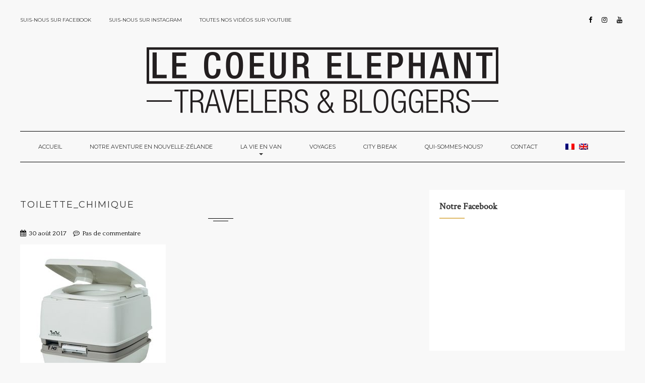

--- FILE ---
content_type: text/html; charset=UTF-8
request_url: http://www.lecoeurelephant.com/certification-self-contained-nouvelle-zelande/toilette_chimique/
body_size: 9653
content:
<!DOCTYPE html>
<html lang="fr-FR">
<head>
    <meta charset="UTF-8">
    <link rel="pingback" href="http://www.lecoeurelephant.com/xmlrpc.php" />
    <meta name="viewport" content="width=device-width, initial-scale=1.0, maximum-scale=1.0, user-scalable=no">
    <meta name="format-detection" content="telephone=no">
    <meta name="apple-mobile-web-app-capable" content="yes">
    <meta name='robots' content='index, follow, max-image-preview:large, max-snippet:-1, max-video-preview:-1' />

	<!-- This site is optimized with the Yoast SEO plugin v19.13 - https://yoast.com/wordpress/plugins/seo/ -->
	<title>toilette_chimique - Le Coeur Éléphant</title>
	<link rel="canonical" href="http://www.lecoeurelephant.com/certification-self-contained-nouvelle-zelande/toilette_chimique/" />
	<meta property="og:locale" content="fr_FR" />
	<meta property="og:type" content="article" />
	<meta property="og:title" content="toilette_chimique - Le Coeur Éléphant" />
	<meta property="og:url" content="http://www.lecoeurelephant.com/certification-self-contained-nouvelle-zelande/toilette_chimique/" />
	<meta property="og:site_name" content="Le Coeur Éléphant" />
	<meta property="og:image" content="http://www.lecoeurelephant.com/certification-self-contained-nouvelle-zelande/toilette_chimique" />
	<meta property="og:image:width" content="432" />
	<meta property="og:image:height" content="449" />
	<meta property="og:image:type" content="image/jpeg" />
	<meta name="twitter:card" content="summary_large_image" />
	<script type="application/ld+json" class="yoast-schema-graph">{"@context":"https://schema.org","@graph":[{"@type":"WebPage","@id":"http://www.lecoeurelephant.com/certification-self-contained-nouvelle-zelande/toilette_chimique/","url":"http://www.lecoeurelephant.com/certification-self-contained-nouvelle-zelande/toilette_chimique/","name":"toilette_chimique - Le Coeur Éléphant","isPartOf":{"@id":"http://www.lecoeurelephant.com/gb/#website"},"primaryImageOfPage":{"@id":"http://www.lecoeurelephant.com/certification-self-contained-nouvelle-zelande/toilette_chimique/#primaryimage"},"image":{"@id":"http://www.lecoeurelephant.com/certification-self-contained-nouvelle-zelande/toilette_chimique/#primaryimage"},"thumbnailUrl":"http://www.lecoeurelephant.com/wp-content/uploads/2017/08/toilette_chimique.jpg","datePublished":"2017-08-30T08:39:12+00:00","dateModified":"2017-08-30T08:39:12+00:00","breadcrumb":{"@id":"http://www.lecoeurelephant.com/certification-self-contained-nouvelle-zelande/toilette_chimique/#breadcrumb"},"inLanguage":"fr-FR","potentialAction":[{"@type":"ReadAction","target":["http://www.lecoeurelephant.com/certification-self-contained-nouvelle-zelande/toilette_chimique/"]}]},{"@type":"ImageObject","inLanguage":"fr-FR","@id":"http://www.lecoeurelephant.com/certification-self-contained-nouvelle-zelande/toilette_chimique/#primaryimage","url":"http://www.lecoeurelephant.com/wp-content/uploads/2017/08/toilette_chimique.jpg","contentUrl":"http://www.lecoeurelephant.com/wp-content/uploads/2017/08/toilette_chimique.jpg","width":432,"height":449},{"@type":"BreadcrumbList","@id":"http://www.lecoeurelephant.com/certification-self-contained-nouvelle-zelande/toilette_chimique/#breadcrumb","itemListElement":[{"@type":"ListItem","position":1,"name":"Accueil","item":"http://www.lecoeurelephant.com/gb/"},{"@type":"ListItem","position":2,"name":"&#8220;Self-contained&#8221; certification in New-Zealand","item":"http://www.lecoeurelephant.com/gb/certification-self-contained-nouvelle-zelande/"},{"@type":"ListItem","position":3,"name":"toilette_chimique"}]},{"@type":"WebSite","@id":"http://www.lecoeurelephant.com/gb/#website","url":"http://www.lecoeurelephant.com/gb/","name":"Le Coeur Éléphant","description":"Voyageurs blogueurs - Nos impressions, conseils et astuces de voyage.","potentialAction":[{"@type":"SearchAction","target":{"@type":"EntryPoint","urlTemplate":"http://www.lecoeurelephant.com/gb/?s={search_term_string}"},"query-input":"required name=search_term_string"}],"inLanguage":"fr-FR"}]}</script>
	<!-- / Yoast SEO plugin. -->


<link rel='dns-prefetch' href='//maxcdn.bootstrapcdn.com' />
<link rel='dns-prefetch' href='//fonts.googleapis.com' />
<link rel='dns-prefetch' href='//s.w.org' />
<link rel="alternate" type="application/rss+xml" title="Le Coeur Éléphant &raquo; Flux" href="http://www.lecoeurelephant.com/feed/" />
<link rel="alternate" type="application/rss+xml" title="Le Coeur Éléphant &raquo; Flux des commentaires" href="http://www.lecoeurelephant.com/comments/feed/" />
<link rel="alternate" type="application/rss+xml" title="Le Coeur Éléphant &raquo; toilette_chimique Flux des commentaires" href="http://www.lecoeurelephant.com/certification-self-contained-nouvelle-zelande/toilette_chimique/feed/" />
<script type="text/javascript">
window._wpemojiSettings = {"baseUrl":"https:\/\/s.w.org\/images\/core\/emoji\/13.1.0\/72x72\/","ext":".png","svgUrl":"https:\/\/s.w.org\/images\/core\/emoji\/13.1.0\/svg\/","svgExt":".svg","source":{"concatemoji":"http:\/\/www.lecoeurelephant.com\/wp-includes\/js\/wp-emoji-release.min.js?ver=5.9.12"}};
/*! This file is auto-generated */
!function(e,a,t){var n,r,o,i=a.createElement("canvas"),p=i.getContext&&i.getContext("2d");function s(e,t){var a=String.fromCharCode;p.clearRect(0,0,i.width,i.height),p.fillText(a.apply(this,e),0,0);e=i.toDataURL();return p.clearRect(0,0,i.width,i.height),p.fillText(a.apply(this,t),0,0),e===i.toDataURL()}function c(e){var t=a.createElement("script");t.src=e,t.defer=t.type="text/javascript",a.getElementsByTagName("head")[0].appendChild(t)}for(o=Array("flag","emoji"),t.supports={everything:!0,everythingExceptFlag:!0},r=0;r<o.length;r++)t.supports[o[r]]=function(e){if(!p||!p.fillText)return!1;switch(p.textBaseline="top",p.font="600 32px Arial",e){case"flag":return s([127987,65039,8205,9895,65039],[127987,65039,8203,9895,65039])?!1:!s([55356,56826,55356,56819],[55356,56826,8203,55356,56819])&&!s([55356,57332,56128,56423,56128,56418,56128,56421,56128,56430,56128,56423,56128,56447],[55356,57332,8203,56128,56423,8203,56128,56418,8203,56128,56421,8203,56128,56430,8203,56128,56423,8203,56128,56447]);case"emoji":return!s([10084,65039,8205,55357,56613],[10084,65039,8203,55357,56613])}return!1}(o[r]),t.supports.everything=t.supports.everything&&t.supports[o[r]],"flag"!==o[r]&&(t.supports.everythingExceptFlag=t.supports.everythingExceptFlag&&t.supports[o[r]]);t.supports.everythingExceptFlag=t.supports.everythingExceptFlag&&!t.supports.flag,t.DOMReady=!1,t.readyCallback=function(){t.DOMReady=!0},t.supports.everything||(n=function(){t.readyCallback()},a.addEventListener?(a.addEventListener("DOMContentLoaded",n,!1),e.addEventListener("load",n,!1)):(e.attachEvent("onload",n),a.attachEvent("onreadystatechange",function(){"complete"===a.readyState&&t.readyCallback()})),(n=t.source||{}).concatemoji?c(n.concatemoji):n.wpemoji&&n.twemoji&&(c(n.twemoji),c(n.wpemoji)))}(window,document,window._wpemojiSettings);
</script>
<style type="text/css">
img.wp-smiley,
img.emoji {
	display: inline !important;
	border: none !important;
	box-shadow: none !important;
	height: 1em !important;
	width: 1em !important;
	margin: 0 0.07em !important;
	vertical-align: -0.1em !important;
	background: none !important;
	padding: 0 !important;
}
</style>
	<link rel='stylesheet' id='sbi_styles-css'  href='http://www.lecoeurelephant.com/wp-content/plugins/instagram-feed/css/sbi-styles.min.css?ver=6.8.0' type='text/css' media='all' />
<link rel='stylesheet' id='wp-block-library-css'  href='http://www.lecoeurelephant.com/wp-includes/css/dist/block-library/style.min.css?ver=5.9.12' type='text/css' media='all' />
<style id='wp-block-library-inline-css' type='text/css'>
.has-text-align-justify{text-align:justify;}
</style>
<link rel='stylesheet' id='mediaelement-css'  href='http://www.lecoeurelephant.com/wp-includes/js/mediaelement/mediaelementplayer-legacy.min.css?ver=4.2.16' type='text/css' media='all' />
<link rel='stylesheet' id='wp-mediaelement-css'  href='http://www.lecoeurelephant.com/wp-includes/js/mediaelement/wp-mediaelement.min.css?ver=5.9.12' type='text/css' media='all' />
<style id='global-styles-inline-css' type='text/css'>
body{--wp--preset--color--black: #000000;--wp--preset--color--cyan-bluish-gray: #abb8c3;--wp--preset--color--white: #ffffff;--wp--preset--color--pale-pink: #f78da7;--wp--preset--color--vivid-red: #cf2e2e;--wp--preset--color--luminous-vivid-orange: #ff6900;--wp--preset--color--luminous-vivid-amber: #fcb900;--wp--preset--color--light-green-cyan: #7bdcb5;--wp--preset--color--vivid-green-cyan: #00d084;--wp--preset--color--pale-cyan-blue: #8ed1fc;--wp--preset--color--vivid-cyan-blue: #0693e3;--wp--preset--color--vivid-purple: #9b51e0;--wp--preset--gradient--vivid-cyan-blue-to-vivid-purple: linear-gradient(135deg,rgba(6,147,227,1) 0%,rgb(155,81,224) 100%);--wp--preset--gradient--light-green-cyan-to-vivid-green-cyan: linear-gradient(135deg,rgb(122,220,180) 0%,rgb(0,208,130) 100%);--wp--preset--gradient--luminous-vivid-amber-to-luminous-vivid-orange: linear-gradient(135deg,rgba(252,185,0,1) 0%,rgba(255,105,0,1) 100%);--wp--preset--gradient--luminous-vivid-orange-to-vivid-red: linear-gradient(135deg,rgba(255,105,0,1) 0%,rgb(207,46,46) 100%);--wp--preset--gradient--very-light-gray-to-cyan-bluish-gray: linear-gradient(135deg,rgb(238,238,238) 0%,rgb(169,184,195) 100%);--wp--preset--gradient--cool-to-warm-spectrum: linear-gradient(135deg,rgb(74,234,220) 0%,rgb(151,120,209) 20%,rgb(207,42,186) 40%,rgb(238,44,130) 60%,rgb(251,105,98) 80%,rgb(254,248,76) 100%);--wp--preset--gradient--blush-light-purple: linear-gradient(135deg,rgb(255,206,236) 0%,rgb(152,150,240) 100%);--wp--preset--gradient--blush-bordeaux: linear-gradient(135deg,rgb(254,205,165) 0%,rgb(254,45,45) 50%,rgb(107,0,62) 100%);--wp--preset--gradient--luminous-dusk: linear-gradient(135deg,rgb(255,203,112) 0%,rgb(199,81,192) 50%,rgb(65,88,208) 100%);--wp--preset--gradient--pale-ocean: linear-gradient(135deg,rgb(255,245,203) 0%,rgb(182,227,212) 50%,rgb(51,167,181) 100%);--wp--preset--gradient--electric-grass: linear-gradient(135deg,rgb(202,248,128) 0%,rgb(113,206,126) 100%);--wp--preset--gradient--midnight: linear-gradient(135deg,rgb(2,3,129) 0%,rgb(40,116,252) 100%);--wp--preset--duotone--dark-grayscale: url('#wp-duotone-dark-grayscale');--wp--preset--duotone--grayscale: url('#wp-duotone-grayscale');--wp--preset--duotone--purple-yellow: url('#wp-duotone-purple-yellow');--wp--preset--duotone--blue-red: url('#wp-duotone-blue-red');--wp--preset--duotone--midnight: url('#wp-duotone-midnight');--wp--preset--duotone--magenta-yellow: url('#wp-duotone-magenta-yellow');--wp--preset--duotone--purple-green: url('#wp-duotone-purple-green');--wp--preset--duotone--blue-orange: url('#wp-duotone-blue-orange');--wp--preset--font-size--small: 13px;--wp--preset--font-size--medium: 20px;--wp--preset--font-size--large: 36px;--wp--preset--font-size--x-large: 42px;}.has-black-color{color: var(--wp--preset--color--black) !important;}.has-cyan-bluish-gray-color{color: var(--wp--preset--color--cyan-bluish-gray) !important;}.has-white-color{color: var(--wp--preset--color--white) !important;}.has-pale-pink-color{color: var(--wp--preset--color--pale-pink) !important;}.has-vivid-red-color{color: var(--wp--preset--color--vivid-red) !important;}.has-luminous-vivid-orange-color{color: var(--wp--preset--color--luminous-vivid-orange) !important;}.has-luminous-vivid-amber-color{color: var(--wp--preset--color--luminous-vivid-amber) !important;}.has-light-green-cyan-color{color: var(--wp--preset--color--light-green-cyan) !important;}.has-vivid-green-cyan-color{color: var(--wp--preset--color--vivid-green-cyan) !important;}.has-pale-cyan-blue-color{color: var(--wp--preset--color--pale-cyan-blue) !important;}.has-vivid-cyan-blue-color{color: var(--wp--preset--color--vivid-cyan-blue) !important;}.has-vivid-purple-color{color: var(--wp--preset--color--vivid-purple) !important;}.has-black-background-color{background-color: var(--wp--preset--color--black) !important;}.has-cyan-bluish-gray-background-color{background-color: var(--wp--preset--color--cyan-bluish-gray) !important;}.has-white-background-color{background-color: var(--wp--preset--color--white) !important;}.has-pale-pink-background-color{background-color: var(--wp--preset--color--pale-pink) !important;}.has-vivid-red-background-color{background-color: var(--wp--preset--color--vivid-red) !important;}.has-luminous-vivid-orange-background-color{background-color: var(--wp--preset--color--luminous-vivid-orange) !important;}.has-luminous-vivid-amber-background-color{background-color: var(--wp--preset--color--luminous-vivid-amber) !important;}.has-light-green-cyan-background-color{background-color: var(--wp--preset--color--light-green-cyan) !important;}.has-vivid-green-cyan-background-color{background-color: var(--wp--preset--color--vivid-green-cyan) !important;}.has-pale-cyan-blue-background-color{background-color: var(--wp--preset--color--pale-cyan-blue) !important;}.has-vivid-cyan-blue-background-color{background-color: var(--wp--preset--color--vivid-cyan-blue) !important;}.has-vivid-purple-background-color{background-color: var(--wp--preset--color--vivid-purple) !important;}.has-black-border-color{border-color: var(--wp--preset--color--black) !important;}.has-cyan-bluish-gray-border-color{border-color: var(--wp--preset--color--cyan-bluish-gray) !important;}.has-white-border-color{border-color: var(--wp--preset--color--white) !important;}.has-pale-pink-border-color{border-color: var(--wp--preset--color--pale-pink) !important;}.has-vivid-red-border-color{border-color: var(--wp--preset--color--vivid-red) !important;}.has-luminous-vivid-orange-border-color{border-color: var(--wp--preset--color--luminous-vivid-orange) !important;}.has-luminous-vivid-amber-border-color{border-color: var(--wp--preset--color--luminous-vivid-amber) !important;}.has-light-green-cyan-border-color{border-color: var(--wp--preset--color--light-green-cyan) !important;}.has-vivid-green-cyan-border-color{border-color: var(--wp--preset--color--vivid-green-cyan) !important;}.has-pale-cyan-blue-border-color{border-color: var(--wp--preset--color--pale-cyan-blue) !important;}.has-vivid-cyan-blue-border-color{border-color: var(--wp--preset--color--vivid-cyan-blue) !important;}.has-vivid-purple-border-color{border-color: var(--wp--preset--color--vivid-purple) !important;}.has-vivid-cyan-blue-to-vivid-purple-gradient-background{background: var(--wp--preset--gradient--vivid-cyan-blue-to-vivid-purple) !important;}.has-light-green-cyan-to-vivid-green-cyan-gradient-background{background: var(--wp--preset--gradient--light-green-cyan-to-vivid-green-cyan) !important;}.has-luminous-vivid-amber-to-luminous-vivid-orange-gradient-background{background: var(--wp--preset--gradient--luminous-vivid-amber-to-luminous-vivid-orange) !important;}.has-luminous-vivid-orange-to-vivid-red-gradient-background{background: var(--wp--preset--gradient--luminous-vivid-orange-to-vivid-red) !important;}.has-very-light-gray-to-cyan-bluish-gray-gradient-background{background: var(--wp--preset--gradient--very-light-gray-to-cyan-bluish-gray) !important;}.has-cool-to-warm-spectrum-gradient-background{background: var(--wp--preset--gradient--cool-to-warm-spectrum) !important;}.has-blush-light-purple-gradient-background{background: var(--wp--preset--gradient--blush-light-purple) !important;}.has-blush-bordeaux-gradient-background{background: var(--wp--preset--gradient--blush-bordeaux) !important;}.has-luminous-dusk-gradient-background{background: var(--wp--preset--gradient--luminous-dusk) !important;}.has-pale-ocean-gradient-background{background: var(--wp--preset--gradient--pale-ocean) !important;}.has-electric-grass-gradient-background{background: var(--wp--preset--gradient--electric-grass) !important;}.has-midnight-gradient-background{background: var(--wp--preset--gradient--midnight) !important;}.has-small-font-size{font-size: var(--wp--preset--font-size--small) !important;}.has-medium-font-size{font-size: var(--wp--preset--font-size--medium) !important;}.has-large-font-size{font-size: var(--wp--preset--font-size--large) !important;}.has-x-large-font-size{font-size: var(--wp--preset--font-size--x-large) !important;}
</style>
<link rel='stylesheet' id='cff-css'  href='http://www.lecoeurelephant.com/wp-content/plugins/custom-facebook-feed/assets/css/cff-style.min.css?ver=4.3.4' type='text/css' media='all' />
<link rel='stylesheet' id='sb-font-awesome-css'  href='https://maxcdn.bootstrapcdn.com/font-awesome/4.7.0/css/font-awesome.min.css?ver=5.9.12' type='text/css' media='all' />
<link rel='stylesheet' id='fontawesome-css'  href='http://www.lecoeurelephant.com/wp-content/themes/voyager/assets/css/libs/font-awesome.min.css' type='text/css' media='all' />
<link rel='stylesheet' id='owlcarousel-css'  href='http://www.lecoeurelephant.com/wp-content/themes/voyager/assets/css/libs/owl.carousel.css' type='text/css' media='all' />
<link rel='stylesheet' id='voyager-styles-css'  href='http://www.lecoeurelephant.com/wp-content/themes/voyager/assets/css/styles.css' type='text/css' media='all' />
<link rel='stylesheet' id='google-fonts-css'  href='//fonts.googleapis.com/css?family=Crimson+Text%7CQuattrocento%7CMontserrat&#038;subset=latin,latin-ext' type='text/css' media='all' />
<link rel='stylesheet' id='justifiedGallery-css'  href='http://www.lecoeurelephant.com/wp-content/plugins/ntp-post-format-ui/assets/frontend/justified-gallery/justifiedGallery.min.css?ver=all' type='text/css' media='all' />
<link rel='stylesheet' id='magnificpopup-css'  href='http://www.lecoeurelephant.com/wp-content/plugins/ntp-post-format-ui/assets/frontend/magnific-popup/magnific-popup.css?ver=all' type='text/css' media='all' />
<link rel='stylesheet' id='ntp_style-css'  href='http://www.lecoeurelephant.com/wp-content/plugins/ntp-post-format-ui/assets/frontend/style.css' type='text/css' media='all' />
<link rel='stylesheet' id='ntp_widgets_style-css'  href='http://www.lecoeurelephant.com/wp-content/plugins/ntp-widgets/assets/frontend/styles.css?ver=1.0' type='text/css' media='all' />
<link rel='stylesheet' id='jetpack_css-css'  href='http://www.lecoeurelephant.com/wp-content/plugins/jetpack/css/jetpack.css?ver=10.7' type='text/css' media='all' />
<link rel='stylesheet' id='wpglobus-css'  href='http://www.lecoeurelephant.com/wp-content/plugins/wpglobus/includes/css/wpglobus.css?ver=3.0.1' type='text/css' media='all' />
<script type='text/javascript' src='http://www.lecoeurelephant.com/wp-includes/js/jquery/jquery.min.js?ver=3.6.0' id='jquery-core-js'></script>
<script type='text/javascript' src='http://www.lecoeurelephant.com/wp-includes/js/jquery/jquery-migrate.min.js?ver=3.3.2' id='jquery-migrate-js'></script>
<script type='text/javascript' id='utils-js-extra'>
/* <![CDATA[ */
var userSettings = {"url":"\/","uid":"0","time":"1769768991","secure":""};
/* ]]> */
</script>
<script type='text/javascript' src='http://www.lecoeurelephant.com/wp-includes/js/utils.min.js?ver=5.9.12' id='utils-js'></script>
<link rel="https://api.w.org/" href="http://www.lecoeurelephant.com/wp-json/" /><link rel="alternate" type="application/json" href="http://www.lecoeurelephant.com/wp-json/wp/v2/media/1015" /><link rel="EditURI" type="application/rsd+xml" title="RSD" href="http://www.lecoeurelephant.com/xmlrpc.php?rsd" />
<link rel="wlwmanifest" type="application/wlwmanifest+xml" href="http://www.lecoeurelephant.com/wp-includes/wlwmanifest.xml" /> 
<meta name="generator" content="WordPress 5.9.12" />
<link rel='shortlink' href='http://www.lecoeurelephant.com/?p=1015' />
<link rel="alternate" type="application/json+oembed" href="http://www.lecoeurelephant.com/wp-json/oembed/1.0/embed?url=http%3A%2F%2Fwww.lecoeurelephant.com%2Fcertification-self-contained-nouvelle-zelande%2Ftoilette_chimique%2F" />
<link rel="alternate" type="text/xml+oembed" href="http://www.lecoeurelephant.com/wp-json/oembed/1.0/embed?url=http%3A%2F%2Fwww.lecoeurelephant.com%2Fcertification-self-contained-nouvelle-zelande%2Ftoilette_chimique%2F&#038;format=xml" />
<style type='text/css'>img#wpstats{display:none}</style>
				<style media="screen">
				.wpglobus_flag_fr{background-image:url(http://www.lecoeurelephant.com/wp-content/plugins/wpglobus/flags/fr.png)}
.wpglobus_flag_gb{background-image:url(http://www.lecoeurelephant.com/wp-content/plugins/wpglobus/flags/uk.png)}
			</style>
			<link rel="alternate" hreflang="fr-FR" href="http://www.lecoeurelephant.com/certification-self-contained-nouvelle-zelande/toilette_chimique/" /><link rel="alternate" hreflang="en-GB" href="http://www.lecoeurelephant.com/gb/certification-self-contained-nouvelle-zelande/toilette_chimique/" /><link rel="icon" href="http://www.lecoeurelephant.com/wp-content/uploads/2016/12/cropped-14524329_10154545997907920_4824827449649851424_o-1-32x32.jpg" sizes="32x32" />
<link rel="icon" href="http://www.lecoeurelephant.com/wp-content/uploads/2016/12/cropped-14524329_10154545997907920_4824827449649851424_o-1-192x192.jpg" sizes="192x192" />
<link rel="apple-touch-icon" href="http://www.lecoeurelephant.com/wp-content/uploads/2016/12/cropped-14524329_10154545997907920_4824827449649851424_o-1-180x180.jpg" />
<meta name="msapplication-TileImage" content="http://www.lecoeurelephant.com/wp-content/uploads/2016/12/cropped-14524329_10154545997907920_4824827449649851424_o-1-270x270.jpg" />
    <link rel='stylesheet' href='http://www.lecoeurelephant.com/wp-content/themes/voyager/style.css' type='text/css' media='all' />
</head>
<body class="attachment attachment-template-default single single-attachment postid-1015 attachmentid-1015 attachment-jpeg elementor-default elementor-kit-2602">

<!-- Wrapper Site -->
<div id="wrapper">

            <div class="preloader">
                                <div class="cont">
                        <div class="line square"></div>
                        <div class="line square2"></div>
                        <div class="line square3"></div>
                        <div class="line square4"></div>
                    </div>
                            </div>
        
    <div class="kd-container">
        <div class="kd-row">

                <!-- Header -->
    <header id="header" class="header">

        <div class="wrap-header-responsive">
            <div class="kd-container">
                <div class="kd-row">
                    <div class="header-responsive">
                                                    <div class="menu-mobile">
                                <span class="item item-1"></span>
                                <span class="item item-2"></span>
                                <span class="item item-3"></span>
                            </div>
                                                        <div class="header-share">
                                <i class="fa fa-share-alt"></i>
                            </div>
                                                </div>
                </div>
            </div>
        </div>

        <!-- Header Top-->
        <div class="header-fixed clearfix">
                            <nav class="menu-top">
                    <ul id="voyager-top-menu" class="menu menu-top-list"><li id="menu-item-100" class="menu-item menu-item-type-custom menu-item-object-custom menu-item-100"><a href="http://facebook.com/lecoeurelephant.blog">Suis-nous sur Facebook</a></li>
<li id="menu-item-101" class="menu-item menu-item-type-custom menu-item-object-custom menu-item-101"><a href="http://www.instagram.com/le.coeur.elephant/">Suis-nous sur Instagram</a></li>
<li id="menu-item-102" class="menu-item menu-item-type-custom menu-item-object-custom menu-item-102"><a href="https://www.youtube.com/channel/UCb4wEbuQ950YK--MMi-RFZQ">Toutes nos vidéos sur Youtube</a></li>
</ul>                </nav>
                                    <div class="header-socials">
                            <ul>
                        <li class="social-item">
                    <a href="http://facebook.com/lecoeurelephant.blog" title="Facebook">
                        <i class="fa fa-facebook"></i><span>Facebook</span></a>
                </li>
                                <li class="social-item">
                    <a href="https://www.instagram.com/le.coeur.elephant/" title="Instagram">
                        <i class="fa fa-instagram"></i><span>Instagram</span></a>
                </li>
                                <li class="social-item">
                    <a href="https://www.youtube.com/channel/UCb4wEbuQ950YK--MMi-RFZQ" title="Youtube">
                        <i class="fa fa-youtube"></i><span>Youtube</span></a>
                </li>
                    </ul>
                        </div>
                            </div>
        <!-- End Header Top-->

        

                <div class="header-popup header-popup-social">
                    <div class="header-close">
                        x
                    </div>
                    <div class="header-table">
                        <div class="header-tb-cell">
                                <ul>
                        <li class="social-item">
                    <a href="http://facebook.com/lecoeurelephant.blog" title="Facebook">
                        <i class="fa fa-facebook"></i><span>Facebook</span></a>
                </li>
                                <li class="social-item">
                    <a href="https://www.instagram.com/le.coeur.elephant/" title="Instagram">
                        <i class="fa fa-instagram"></i><span>Instagram</span></a>
                </li>
                                <li class="social-item">
                    <a href="https://www.youtube.com/channel/UCb4wEbuQ950YK--MMi-RFZQ" title="Youtube">
                        <i class="fa fa-youtube"></i><span>Youtube</span></a>
                </li>
                    </ul>
                            </div>
                    </div>
                </div>
                
                <!-- Logo -->
        <div class="logo">
            <div class="kd-container">
                <div class="kd-row">
                    <a href="http://www.lecoeurelephant.com/">
                        <img src="http://www.lecoeurelephant.com/wp-content/uploads/2017/09/nom_blog_2-1.png" alt="Le Coeur Éléphant">
                    </a>
                </div>
            </div>
        </div>
        <!-- End Logo -->

                    <nav class="main-menu nav-menu">
                <ul id="voyager-main-menu" class="menu menu-list"><li id="menu-item-287" class="menu-item menu-item-type-custom menu-item-object-custom menu-item-home menu-item-287"><a href="http://www.lecoeurelephant.com">Accueil</a></li>
<li id="menu-item-965" class="menu-item menu-item-type-taxonomy menu-item-object-category menu-item-965"><a href="http://www.lecoeurelephant.com/category/pvt-nouvelle-zelande/">Notre aventure en Nouvelle-Zélande</a></li>
<li id="menu-item-1718" class="menu-item menu-item-type-custom menu-item-object-custom menu-item-has-children menu-item-1718"><a href="#">La vie en van</a>
<ul class="sub-menu">
	<li id="menu-item-966" class="menu-item menu-item-type-taxonomy menu-item-object-category menu-item-966"><a href="http://www.lecoeurelephant.com/category/amenager-van/">Aménager son van</a></li>
	<li id="menu-item-1719" class="menu-item menu-item-type-post_type menu-item-object-post menu-item-1719"><a href="http://www.lecoeurelephant.com/petits-plats-vans-nouvelle-zelande/">Les petits plats en van</a></li>
	<li id="menu-item-2028" class="menu-item menu-item-type-post_type menu-item-object-post menu-item-2028"><a href="http://www.lecoeurelephant.com/partagez-vos-recettes-en-van/">Partagez vos recettes en Van !</a></li>
</ul>
</li>
<li id="menu-item-967" class="menu-item menu-item-type-taxonomy menu-item-object-category menu-item-967"><a href="http://www.lecoeurelephant.com/category/voyages/">Voyages</a></li>
<li id="menu-item-107" class="menu-item menu-item-type-taxonomy menu-item-object-category menu-item-107"><a href="http://www.lecoeurelephant.com/category/city_break/">City break</a></li>
<li id="menu-item-956" class="menu-item menu-item-type-post_type menu-item-object-page menu-item-956"><a href="http://www.lecoeurelephant.com/a-propos/">Qui-sommes-nous?</a></li>
<li id="menu-item-945" class="menu-item menu-item-type-post_type menu-item-object-page menu-item-945"><a href="http://www.lecoeurelephant.com/contact/">Contact</a></li>
<li id="menu-item-wpglobus_menu_switch_fr" class="menu-item menu-item-type-custom menu-item-object-custom menu_item_wpglobus_menu_switch wpglobus-selector-link wpglobus-current-language menu-item-wpglobus_menu_switch_fr"><a href="http://www.lecoeurelephant.com/certification-self-contained-nouvelle-zelande/toilette_chimique/"><span class="wpglobus_flag wpglobus_language_name wpglobus_flag_fr"></span></a></li>
<li id="menu-item-wpglobus_menu_switch_gb" class="menu-item menu-item-type-custom menu-item-object-custom menu_item_wpglobus_menu_switch wpglobus-selector-link menu-item-wpglobus_menu_switch_gb"><a href="http://www.lecoeurelephant.com/gb/certification-self-contained-nouvelle-zelande/toilette_chimique/"><span class="wpglobus_flag wpglobus_language_name wpglobus_flag_gb"></span></a></li>
</ul>            </nav>
                </header>
    <!-- End Header -->
                            



<!-- Posts -->
<div class="wrapper-content clearfix" data-sidebar="right">
    <div class="wrapper-posts">
        <div class="blog-posts">
                                <div id="post-1015" class="post-1015 attachment type-attachment status-inherit hentry">
                        
                        <div class="post-content">
                                                            <div class="post-cat">
                                                                    </div>
                                                            <h2 class="title">
                                toilette_chimique                            </h2>

                                                            <div class="post-detail">
                                        <a href="http://www.lecoeurelephant.com/2017/08/" class="date">30 août 2017</a>
                                            <a href="http://www.lecoeurelephant.com/certification-self-contained-nouvelle-zelande/toilette_chimique/#respond" class="comment-count">Pas de commentaire</a>
                                                                        </div>
                                
                            <div class="the-excerpt">
                                <p class="attachment"><a href='http://www.lecoeurelephant.com/wp-content/uploads/2017/08/toilette_chimique.jpg'><img width="289" height="300" src="http://www.lecoeurelephant.com/wp-content/uploads/2017/08/toilette_chimique-289x300.jpg" class="attachment-medium size-medium" alt="" loading="lazy" srcset="http://www.lecoeurelephant.com/wp-content/uploads/2017/08/toilette_chimique-289x300.jpg 289w, http://www.lecoeurelephant.com/wp-content/uploads/2017/08/toilette_chimique.jpg 432w" sizes="(max-width: 289px) 100vw, 289px" /></a></p>
                            </div>

                        </div>

                    </div>

                                            <div class="post-footer">
                            <div class="post-by">
                                <i class="fa fa-user"></i>
                                                                <a href="http://www.lecoeurelephant.com/author/le_coeur_elephant/">
                                    Le coeur éléphant                                </a>
                            </div>
                            <div class="post-share">
                                        <div class="ntp-sharing-post-social">
            <a class="nt-facebook" href="http://www.facebook.com/sharer.php?u=http%3A%2F%2Fwww.lecoeurelephant.com%2Fcertification-self-contained-nouvelle-zelande%2Ftoilette_chimique%2F&amp;t=toilette_chimique" target="_blank" title="Share to Facebook">                        <i class="fa fa-facebook" title="Facebook"></i>
                    </a><a class="nt-twitter" href="https://twitter.com/intent/tweet?text=toilette_chimique-http%3A%2F%2Fwww.lecoeurelephant.com%2Fcertification-self-contained-nouvelle-zelande%2Ftoilette_chimique%2F&amp;source=webclient" target="_blank"  title="Share to Twitter">                        <i class="fa fa-twitter" title="Twitter"></i>
                    </a><a class="nt-googleplus" href="https://plus.google.com/share?url=http%3A%2F%2Fwww.lecoeurelephant.com%2Fcertification-self-contained-nouvelle-zelande%2Ftoilette_chimique%2F&amp;title=toilette_chimique" target="_blank"  title="Share to Google Plus">                        <i class="fa fa-google-plus" title="Google Plus"></i>
                    </a><a class="nt-linkedin" href="http://www.linkedin.com/shareArticle?mini=true&amp;url=http%3A%2F%2Fwww.lecoeurelephant.com%2Fcertification-self-contained-nouvelle-zelande%2Ftoilette_chimique%2F&amp;title=toilette_chimique" target="_blank" title="Share to LinkedIn">                        <i class="fa fa-linkedin" title="LinkedIn"></i>
                    </a>        </div>
                                    </div>
                        </div>
                        
                    
                    
<!-- Comments -->
<div id="comments" class="comments">
    <div class="comment-wrap">
        <h3 id="comments-title" class="comments-title widget-title">Pas de commentaire</h3>

        
    </div>
</div>
<!-- End Comments -->

<!-- Respond -->
	<div id="respond" class="comment-respond">
		<div class="respond-title widget-title">Laisse ton commentaire <small><a rel="nofollow" id="cancel-comment-reply-link" href="/certification-self-contained-nouvelle-zelande/toilette_chimique/#respond" style="display:none;">Annuler la réponse</a></small></div><form action="http://www.lecoeurelephant.com/wp-comments-post.php" method="post" id="commentform" class="comment-form"><div class="contact-item form-name"><label for="author">Ton nom</label><input id="author" name="author" aria-required="true" tabindex="1" value="" type="text"></div>
<div class="contact-item form-email"><label for="email">Ton email</label><input id="email" name="email"  aria-required="true" tabindex="2" value="" type="text"></div>
<div class="contact-item form-url"><label for="url">Sujet</label><input id="url" name="url" tabindex="2" value="" type="text"></div>
<p class="comment-form-cookies-consent"><input id="wp-comment-cookies-consent" name="wp-comment-cookies-consent" type="checkbox" value="yes" /> <label for="wp-comment-cookies-consent">Enregistrer mon nom, mon e-mail et mon site dans le navigateur pour mon prochain commentaire.</label></p>
<p class="comment-form-notify-me">
			<label>
			<input type="checkbox"  checked='checked' name="comment-approved_notify-me" value="1" />
			Notify me by email when the comment gets approved.
			</label>
			</p><div class="contact-item form-message"><label for="comment-content">Ton commentaire</label><textarea autocomplete="new-password"  id="h5247014ea"  name="h5247014ea"    tabindex="4" class="tb-eff" cols="10" rows="7"></textarea><textarea id="comment" aria-label="hp-comment" aria-hidden="true" name="comment" autocomplete="new-password" style="padding:0 !important;clip:rect(1px, 1px, 1px, 1px) !important;position:absolute !important;white-space:nowrap !important;height:1px !important;width:1px !important;overflow:hidden !important;" tabindex="-1"></textarea><script data-noptimize type="text/javascript">document.getElementById("comment").setAttribute( "id", "a410d3188f0364f694c2ac781cc09d78" );document.getElementById("h5247014ea").setAttribute( "id", "comment" );</script></div><p class="form-submit"><input name="submit" type="submit" id="submit" class="contact-item form-submit" value="SEND" /> <input type='hidden' name='comment_post_ID' value='1015' id='comment_post_ID' />
<input type='hidden' name='comment_parent' id='comment_parent' value='0' />
</p></form>	</div><!-- #respond -->
	<!-- End Respond -->
        </div>
    </div>

    <!-- Sidebar -->
<div class="sidebar">
    <div id="ntp_likebox-2" class="widget ntp-likebox"><h2 class="widget-title text-uppercase text-center">Notre Facebook</h2>        <div class="widget-likebox-content">
            <iframe src="https://www.facebook.com/plugins/page.php?href=https%3A%2F%2Fwww.facebook.com%2Flecoeurelephant.blog&tabs=tabs&width=340&height=214&small_header=false&adapt_container_width=true&hide_cover=false&show_facepile=true&appId=395781261189759" width="340" height="214" style="border:none;overflow:hidden" scrolling="no" frameborder="0" allowTransparency="true" allow="encrypted-media"></iframe>        </div>
        </div><div id="instagram-feed-widget-2" class="widget widget_instagram-feed-widget"><h2 class="widget-title text-uppercase text-center">Notre Instagram</h2>
<div id="sb_instagram"  class="sbi sbi_mob_col_1 sbi_tab_col_2 sbi_col_4 sbi_width_resp" style="padding-bottom: 10px;width: 100%;" data-feedid="*1"  data-res="auto" data-cols="4" data-colsmobile="1" data-colstablet="2" data-num="20" data-nummobile="" data-item-padding="5" data-shortcode-atts="{}"  data-postid="1015" data-locatornonce="e83da7efe3" data-imageaspectratio="1:1" data-sbi-flags="favorLocal">
	
    <div id="sbi_images"  style="gap: 10px;">
		    </div>

	<div id="sbi_load" >

	
			<span class="sbi_follow_btn">
        <a href="https://www.instagram.com/17841404153639938/" target="_blank" rel="nofollow noopener">
            <svg class="svg-inline--fa fa-instagram fa-w-14" aria-hidden="true" data-fa-processed="" aria-label="Instagram" data-prefix="fab" data-icon="instagram" role="img" viewBox="0 0 448 512">
	                <path fill="currentColor" d="M224.1 141c-63.6 0-114.9 51.3-114.9 114.9s51.3 114.9 114.9 114.9S339 319.5 339 255.9 287.7 141 224.1 141zm0 189.6c-41.1 0-74.7-33.5-74.7-74.7s33.5-74.7 74.7-74.7 74.7 33.5 74.7 74.7-33.6 74.7-74.7 74.7zm146.4-194.3c0 14.9-12 26.8-26.8 26.8-14.9 0-26.8-12-26.8-26.8s12-26.8 26.8-26.8 26.8 12 26.8 26.8zm76.1 27.2c-1.7-35.9-9.9-67.7-36.2-93.9-26.2-26.2-58-34.4-93.9-36.2-37-2.1-147.9-2.1-184.9 0-35.8 1.7-67.6 9.9-93.9 36.1s-34.4 58-36.2 93.9c-2.1 37-2.1 147.9 0 184.9 1.7 35.9 9.9 67.7 36.2 93.9s58 34.4 93.9 36.2c37 2.1 147.9 2.1 184.9 0 35.9-1.7 67.7-9.9 93.9-36.2 26.2-26.2 34.4-58 36.2-93.9 2.1-37 2.1-147.8 0-184.8zM398.8 388c-7.8 19.6-22.9 34.7-42.6 42.6-29.5 11.7-99.5 9-132.1 9s-102.7 2.6-132.1-9c-19.6-7.8-34.7-22.9-42.6-42.6-11.7-29.5-9-99.5-9-132.1s-2.6-102.7 9-132.1c7.8-19.6 22.9-34.7 42.6-42.6 29.5-11.7 99.5-9 132.1-9s102.7-2.6 132.1 9c19.6 7.8 34.7 22.9 42.6 42.6 11.7 29.5 9 99.5 9 132.1s2.7 102.7-9 132.1z"></path>
	            </svg>            <span>Suivez sur Instagram</span>
        </a>
    </span>
	
</div>

	    <span class="sbi_resized_image_data" data-feed-id="*1" data-resized="[]">
	</span>
	</div>

</div></div>
<!-- End Sidebar --></div>

<!-- End Posts -->


        </div>
    </div>
</div>
<!-- End Wrapper Site -->

    <!-- Footer -->
    <footer class="footer">
            <div class="footer-instagram">
            </div>
    
        <div class="kd-container">
            <div class="kd-row">
                                    <div class="header-socials">
                            <ul>
                        <li class="social-item">
                    <a href="http://facebook.com/lecoeurelephant.blog" title="Facebook">
                        <i class="fa fa-facebook"></i><span>Facebook</span></a>
                </li>
                                <li class="social-item">
                    <a href="https://www.instagram.com/le.coeur.elephant/" title="Instagram">
                        <i class="fa fa-instagram"></i><span>Instagram</span></a>
                </li>
                                <li class="social-item">
                    <a href="https://www.youtube.com/channel/UCb4wEbuQ950YK--MMi-RFZQ" title="Youtube">
                        <i class="fa fa-youtube"></i><span>Youtube</span></a>
                </li>
                    </ul>
                        </div>
                                        <div class="copyright">
                        <p>© LE COEUR ELEPHANT </p>
                    </div>
                                        <div class="back-to-top">
                        <div class="arrow"></div>
                    </div>
                                </div>
        </div>
    </footer>
    <!-- End Footer -->
    <!-- Custom Facebook Feed JS -->
<script type="text/javascript">var cffajaxurl = "http://www.lecoeurelephant.com/wp-admin/admin-ajax.php";
var cfflinkhashtags = "true";
</script>
<!-- YouTube Feed JS -->
<script type="text/javascript">

</script>
<!-- Instagram Feed JS -->
<script type="text/javascript">
var sbiajaxurl = "http://www.lecoeurelephant.com/wp-admin/admin-ajax.php";
</script>
<script type='text/javascript' id='cffscripts-js-extra'>
/* <![CDATA[ */
var cffOptions = {"placeholder":"http:\/\/www.lecoeurelephant.com\/wp-content\/plugins\/custom-facebook-feed\/assets\/img\/placeholder.png"};
/* ]]> */
</script>
<script type='text/javascript' src='http://www.lecoeurelephant.com/wp-content/plugins/custom-facebook-feed/assets/js/cff-scripts.js?ver=4.3.4' id='cffscripts-js'></script>
<script type='text/javascript' src='http://www.lecoeurelephant.com/wp-content/themes/voyager/assets/js/libs/owl.carousel.min.js' id='owlcarousel-js'></script>
<script type='text/javascript' src='http://www.lecoeurelephant.com/wp-includes/js/imagesloaded.min.js?ver=4.1.4' id='imagesloaded-js'></script>
<script type='text/javascript' src='http://www.lecoeurelephant.com/wp-includes/js/masonry.min.js?ver=4.2.2' id='masonry-js'></script>
<script type='text/javascript' src='http://www.lecoeurelephant.com/wp-content/themes/voyager/assets/js/scripts.js' id='voyager-scripts-js'></script>
<script type='text/javascript' src='http://www.lecoeurelephant.com/wp-includes/js/comment-reply.min.js?ver=5.9.12' id='comment-reply-js'></script>
<script type='text/javascript' src='http://www.lecoeurelephant.com/wp-content/plugins/ntp-post-format-ui/assets/frontend/justified-gallery/jquery.justifiedGallery.min.js?ver=1.0' id='justifiedGallery-js'></script>
<script type='text/javascript' src='http://www.lecoeurelephant.com/wp-content/plugins/ntp-post-format-ui/assets/frontend/magnific-popup/magnific-popup.min.js?ver=1.0' id='magnificpopup-js'></script>
<script type='text/javascript' src='http://www.lecoeurelephant.com/wp-content/plugins/ntp-post-format-ui/assets/frontend/script.js?ver=1.0' id='ntp_format_ui_script-js'></script>
<script type='text/javascript' id='ntp_widget_scripts-js-extra'>
/* <![CDATA[ */
var NTP_AJAX_URL = {"ajaxurl":"http:\/\/www.lecoeurelephant.com\/wp-admin\/admin-ajax.php"};
/* ]]> */
</script>
<script type='text/javascript' src='http://www.lecoeurelephant.com/wp-content/plugins/ntp-widgets/assets/frontend/scripts.js?ver=1.0' id='ntp_widget_scripts-js'></script>
<script type='text/javascript' id='wpglobus-js-extra'>
/* <![CDATA[ */
var WPGlobus = {"version":"3.0.1","language":"fr","enabledLanguages":["fr","gb"]};
/* ]]> */
</script>
<script type='text/javascript' src='http://www.lecoeurelephant.com/wp-content/plugins/wpglobus/includes/js/wpglobus.min.js?ver=3.0.1' id='wpglobus-js'></script>
<script type='text/javascript' id='sbi_scripts-js-extra'>
/* <![CDATA[ */
var sb_instagram_js_options = {"font_method":"svg","resized_url":"http:\/\/www.lecoeurelephant.com\/wp-content\/uploads\/sb-instagram-feed-images\/","placeholder":"http:\/\/www.lecoeurelephant.com\/wp-content\/plugins\/instagram-feed\/img\/placeholder.png","ajax_url":"http:\/\/www.lecoeurelephant.com\/wp-admin\/admin-ajax.php"};
/* ]]> */
</script>
<script type='text/javascript' src='http://www.lecoeurelephant.com/wp-content/plugins/instagram-feed/js/sbi-scripts.min.js?ver=6.8.0' id='sbi_scripts-js'></script>
			<script type="text/javascript">
				// TODO: verify!
				onfocus="if(this.options[0].value == 'sexe') { removeChild(this.options[0]); }"			</script>
			<script src='https://stats.wp.com/e-202605.js' defer></script>
<script>
	_stq = window._stq || [];
	_stq.push([ 'view', {v:'ext',j:'1:10.7',blog:'140632287',post:'1015',tz:'1',srv:'www.lecoeurelephant.com'} ]);
	_stq.push([ 'clickTrackerInit', '140632287', '1015' ]);
</script>


</body>
</html>




--- FILE ---
content_type: text/css
request_url: http://www.lecoeurelephant.com/wp-content/themes/voyager/assets/css/styles.css
body_size: 11390
content:
/*

    1. Reset CSS

    2. Typography

    3. Basic CSS

    3. Header

        3.1 Header Top

        3.2 Logo

        3.3 Main Menu

    4. Featured Slider

    5. Featured Box

    6. Posts

        6.1 Standard

        6.2 Grid Layout

        6.3 List Layout

        6.4 Single Post

    7. Footer

    8. Widgets

    9. Preloader

*/

@charset "UTF-8";



/* 1. Reset CSS */

img, legend {

    border: 0;

}



legend, td, th {

    padding: 0;

}



html {

    font-family: sans-serif;

    -ms-text-size-adjust: 100%;

    -webkit-text-size-adjust: 100%;

}



body {

    margin: 0;

}



article, aside, details, figcaption, figure, footer, header, main, menu, nav, section, summary {

    display: block;

}



audio, canvas, progress, video {

    display: inline-block;

    vertical-align: baseline;

}



audio:not([controls]) {

    display: none;

    height: 0;

}



[hidden], template {

    display: none;

}



a {

    background-color: transparent;

}



a:active, a:hover {

    outline: 0;

}



abbr[title] {

    border-bottom: 1px dotted;

}



b, optgroup, strong {

    font-weight: 700;

}



dfn {

    font-style: italic;

}



h1 {

    font-size: 2em;

    margin: .67em 0;

}



mark {

    background: #ff0;

    color: #000;

}



small {

    font-size: 80%;

}



sub, sup {

    font-size: 75%;

    line-height: 0;

    position: relative;

    vertical-align: baseline;

}



sup {

    top: -.5em;

}



sub {

    bottom: -.25em;

}



svg:not(:root) {

    overflow: hidden;

}



figure {

    margin: 1em 40px;

}



hr {

    -moz-box-sizing: content-box;

    box-sizing: content-box;

    height: 0;

}



pre, textarea {

    overflow: auto;

}



code, kbd, pre, samp {

    font-family: monospace,monospace;

    font-size: 1em;

}



button, input, optgroup, select, textarea {

    color: inherit;

    font: inherit;

    margin: 0;

}



button {

    overflow: visible;

}



button, select {

    text-transform: none;

}



button, html input[type=button], input[type=reset], input[type=submit] {

    -webkit-appearance: button;

    cursor: pointer;

}



button[disabled], html input[disabled] {

    cursor: default;

}



button::-moz-focus-inner, input::-moz-focus-inner {

    border: 0;

    padding: 0;

}



input {

    line-height: normal;

}



input[type=checkbox], input[type=radio] {

    box-sizing: border-box;

    padding: 0;

}



input[type=number]::-webkit-inner-spin-button, input[type=number]::-webkit-outer-spin-button {

    height: auto;

}



input[type=search] {

    -webkit-appearance: textfield;

    -moz-box-sizing: content-box;

    -webkit-box-sizing: content-box;

    box-sizing: content-box;

}



input[type=search]::-webkit-search-cancel-button, input[type=search]::-webkit-search-decoration {

    -webkit-appearance: none;

}



fieldset {

    border: 1px solid silver;

    margin: 0 2px;

    padding: .35em .625em .75em;

}



table {

    border-collapse: collapse;

    border-spacing: 0;

}



a,

input,

textarea,

button,

select {

    outline: none;

}



a:hover,

a:focus,

input:focus,

textarea:focus,

button:focus,

select:focus {

    outline: none !important;

    text-decoration: none;

}



* {

    -webkit-box-sizing: border-box;

    -moz-box-sizing: border-box;

    box-sizing: border-box;

}



:after, :before {

    -webkit-box-sizing: border-box;

    -moz-box-sizing: border-box;

    box-sizing: border-box;

}

::-webkit-input-placeholder {

    font-style: italic;

    color: #000000;

}

::-moz-placeholder {

    font-style: italic;

    color: #000000;

}

:-ms-input-placeholder {

    font-style: italic;

    color: #000000;

}

:-moz-placeholder {

    font-style: italic;

    color: #000000;

}

/* 2.Typography */

h1, .h1, h2, .h2, h3, .h3, h4, .h4, h5, .h5, h6, .h6 {

    font-family: "Quattrocento", sans-serif;

    font-weight: 400;

    line-height: 1.4em;

    color: #333333;

    margin-top: 20px;

    margin-bottom: 10px;

}

h1 > a, .h1 > a, h2 > a, .h2 > a, h3 > a, .h3 > a, h4 > a, .h4 > a, h5 > a, .h5 > a, h6 > a, .h6 > a {

    color: inherit;

}



h1, .h1 {

    font-size: 36px;

}



h2, .h2 {

    font-size: 30px;

}



h3, .h3 {

    font-size: 26px;

}



h4, .h4 {

    font-size: 22px;

}



h5, .h5 {

    font-size: 18px;

}



h6, .h6 {

    font-size: 14px;

}



a {

    color: inherit;

    text-decoration: none;

    -webkit-transition: all 0.3s ease;

    -moz-transition: all 0.3s ease;

    -ms-transition: all 0.3s ease;

    -o-transition: all 0.3s ease;

    transition: all 0.3s ease;
	

}



a:hover {

    color: #DFBA69;
	text-decoration: underline;


}



p {

    margin-top: 3px;

    margin-bottom: 3px;

}



code, kbd, pre, samp {

    font-family: "Montserrat", serif;

    -webkit-border-radius: 0;

    -moz-border-radius: 0;

    -ms-border-radius: 0;

    -o-border-radius: 0;

    border-radius: 0;

}



code {

    background-color: #eee;

    letter-spacing: 0.015em;

}



abbr {

    background-color: #A1D71A;

    color: #111;

    border-width: 2px;

}



mark, .mark {

    color: #fff;

    background-color: #DFBA69;

}



dfn {

    border-bottom: 1px dashed;

}



cite {

    font-style: normal;

}



blockquote {

    font-size: 14px;
	
	background-color: #f2e2bf;

    border-top: 3px solid #dfba69;
	
	border-bottom: 3px solid #dfba69;

    font-style: italic;
	
	font-weight:bold;

    color: #333333;

    letter-spacing: 0.04em;

    overflow: hidden;

    line-height: 1.6em;

}

blockquote p {
	
	padding-left:40px;
	
	padding-right:2px;
	
}

blockquote ul {

    content: '';
	
	padding-left:50px;	

	margin: 0;

}


blockquote:before {

    content: '';
	
	background-image: url(../images/info.png);
	
	width:30px;
	
	height:30px;
	
	position:absolute;
	
}

blockquote footer, blockquote cite {


}

blockquote cite {


}

blockquote footer:before, blockquote cite:before {

    content: '~ ';

}

blockquote footer:after, blockquote cite:after {

    content: ' ~';

}



pre {

    line-height: 1.8em;

    padding: 15px;

    border: 1px solid #E4E4E4;

    font-style: italic;

    overflow: hidden;

    white-space: normal;

    background-color: #f6f6f6;

}



img {

    max-width: 100%;

    height: auto;

    vertical-align: middle;

    border: 0;

}



::-moz-selection {

    color: #fff;

    background-color: #DFBA69;

}



::selection {

    color: #fff;

    background-color: #DFBA69;

}



iframe {

    border: 0;

    max-width: 100%;

}



body {

    margin: 0;

    padding: 0;

    font-family: "Quattrocento", serif;

    font-size: 13px;

    background: #f8f8f8;

    color: #000000;

}

input[type="search"], input[type="text"], input[type="url"], input[type="number"], input[type="password"], input[type="email"], input[type="file"], select, textarea {

    height: 40px;

    width: 100%;

    border: 1px solid #e5e7ec;

    padding: 0 10px;

    -webkit-transition: all 0.3s ease;

    -moz-transition: all 0.3s ease;

    -ms-transition: all 0.3s ease;

    -o-transition: all 0.3s ease;

    transition: all 0.3s ease;

    -webkit-box-sizing: border-box;

    -moz-box-sizing: border-box;

    box-sizing: border-box;

}

input[name="post_password"] {

    width: 50%;

    max-width: 250px;

}

/* 3. Basic CSS */

.clearfix:after {

    clear: both;

    content: '';

    display: block;

}

.kd-container {

    max-width: 1200px;

    width: 100%;

    margin: 0 auto;

    padding: 0 15px;

}

.kd-container:after {

    content: '';

    display: table;

    clear: both;

}

.kd-row {

    margin-left: -15px;

    margin-right: -15px;

}

.kd-row:after {

    content: '';

    display: table;

    clear: both;

}

@media screen and (max-width: 1199px) {

    .kd-container {

        max-width: 1000px;

    }

}

@media screen and (max-width: 990px) {

    .kd-container {

        max-width: 900px;

    }

}

@media screen and (max-width: 767px) {

    .kd-container {

        max-width: 700px;

    }

}

@media screen and (max-width: 499px) {

    .kd-container {

        max-width: 450px;

    }

}

/* 3. Header */

header {

    padding-top: 20px;

    position: relative;

}

.header-fixed {

    top: 0;

    width: 100%;

}

/* 3.1 Header Top */

.header-socials {

    width: 50%;

    float: right;

    text-align: right;

}

.header .header-socials ul {

    margin-right: 5px;

}

.header-socials ul {

    margin: 0;

    padding: 0;

    list-style: none;

}

.header-socials li {

    display: inline-block;

    padding-left: 16px;

    line-height: 40px;

    font-size: 13px;

}

.header-socials span {

    display: none;

}

.menu-top {

    width: 50%;

    float: left;

}

.menu-top .menu-item-has-children > a:after,

.footer .menu-item-has-children > a:after {

    content: normal;

}

.menu-top-list{

    position: relative;

    padding: 0;

    margin: 0;

    list-style: none;

    font-family: "Montserrat", serif;

    text-transform: uppercase;

    color: #333333;

}

.menu-top .sub-menu,

.footer .sub-menu {

    display: none;

}

.menu-top-list li {

    display: inline-block;

    line-height: 40px;

    margin: 0 16px;

    font-size: 10px;

}

.menu-top-list > li:first-child {

    margin-left: 0;

}

.header-popup {

    position: fixed;

    top: 0;

    left: 0;

    bottom: 0;

    right: 0;

    z-index: 900;

    background-color: rgba(255, 255, 255, 0.97);

    visibility: hidden;

    opacity: 0;

    -webkit-transition: all 0.3s ease;

    -moz-transition: all 0.3s ease;

    -ms-transition: all 0.3s ease;

    -o-transition: all 0.3s ease;

    transition: all 0.3s ease;

}

.header-popup.active {

    visibility: visible;

    opacity: 1;

}

.header-close {

    position: absolute;

    right: 10px;

    top: 10px;

    width: 40px;

    height: 40px;

    border: 1px solid #333333;

    color: #333333;

    font-size: 25px;

    text-align: center;

    cursor: pointer;

    line-height: 35px;

}

.admin-bar .header-close {

    top: 42px;

}

.header-table {

    display: table;

    width: 100%;

    height: 100%;

}

.header-tb-cell {

    display: table-cell;

    vertical-align: middle;

}

.header-popup form {

    max-width: 700px;

    width: 80%;

    margin: 0 auto;

}

.header-popup form input {

    background: none;

    border: 0;

    border-bottom: 2px solid;

    font-size: 30px;

    padding: 0 15px;

    line-height: 2em;

    height: auto;

    width: 100%;

    color: #333333;

    letter-spacing: 0.15em;

}

.header-popup span {

    display: inline-block;

    position: relative;

}

.header-responsive {

    position: relative;

    height: 40px;

    display: none;

}

.wrap-menu-mobile {

    display: none;

}

.menu-mobile {

    width: 60px;

    height: 100%;

    position: relative;

    cursor: pointer;

    padding-left: 20px;

}

.menu-mobile .item {

    position: absolute;

    display: block;

    width: 20px;

    border-top: 2px solid #333333;

}

.menu-mobile .item-1 {

    top: 10px;

}

.menu-mobile .item-2 {

    top: 17px;

}

.menu-mobile .item-3 {

    top: 24px;

}

.header-search {

    position: absolute;

    top: 0;

    right: 20px;

    font-size: 16px;

    line-height: 40px;

}

.header-share {

    position: absolute;

    top: 0;

    right: 60px;

    font-size: 16px;

    line-height: 40px;

}

.header-responsive > div {

    padding-right: 5px;

}

.header-responsive > div:last-child {

    right: 20px;

}

.header-popup ul {

    max-width: 200px;

    list-style: none;

    padding: 0;

    line-height: 2.2em;

    margin: 0 auto;

    letter-spacing: 2px;

    font-size: 18px;

}

.header-popup li {

    display: block;

    margin: 0;

    padding: 0;

}

.header-popup .menu-top li {

    font-size: 14px;

    font-weight: 700;

    line-height: 2.4em;

    padding-left: 30px;

}

.header-popup-social i {

    width: 2em;

    font-size: 28px;

}

/* 3.2 Logo */

.logo {

    text-align: center;

}



/* 3.3 Main Menu */

.main-menu {

    border-top: 1px solid #000000;

    border-bottom: 1px solid #000000;

    text-align: left;

    position: relative;

    min-height: 60px;

}

.item-search {

    position: absolute;

    top: 0;

    right: 0;

    font-size: 16px;

    line-height: 60px;

    height: 60px;

    width: 60px;

    text-align: center;

    z-index: 3;

    cursor: pointer;

    /*padding-left: 1em;*/

}

.current-menu-item > a:hover {

    color: inherit;

}

.menu-item {

    cursor: pointer;

}



.menu-list, .sub-menu{

    position: relative;

    padding: 0;

    margin: 0;

    list-style: none;

    font-family: "Montserrat", serif;

    text-transform: uppercase;

    color: #333333;

    z-index: 2;

}

.menu-list {

    margin-left: 10px;

}

.sub-menu {

    position: absolute;

    background-color: #fff;

    width: 200px;

    top: calc(100% + 1px);

    left: 0;

    visibility: hidden;

    opacity: 0;

    z-index: 100;

}

.menu-list > .menu-item > .sub-menu,

.menu-list > .menu-item > .sub-menu > li:first-child .sub-menu {

    border-top-color: #000000;

}



.sub-menu .sub-menu {

    top: 0;

    left: 100%;

    border-left: 1px solid #f0f0f0;

}

.menu-list li {

    position: relative;

    display: inline-block;

}

.sub-menu li {

    display: block;

    border-bottom: 1px solid #f0f0f0;

    text-align: left;

}

.sub-menu li:last-child {

    border: none;

}

.menu-list li a {

    line-height: 60px;

    margin: 0 26px;

    font-size: 11px;

    display: block;

    position: relative;

}

.sub-menu li a {

    line-height: 40px;

    margin: 0 26px;

    font-size: 10px;

}

.menu-item:hover > .sub-menu {

    visibility: visible;

    opacity: 1;

}

.main-menu .current-menu-ancestor,

.main-menu .current-menu-item,

.main-menu .current_page_item {

    background-color: #DFBA69;

}

.main-menu .current-menu-ancestor > a:hover,

.main-menu .current-menu-item > a:hover,

.main-menu .current_page_item > a:hover {

    color: #333333;

}

.menu-item-has-children > a:after {

    position: absolute;

    content: '';

    border-top: 4px dashed;

    border-right: 4px solid transparent;

    border-left: 4px solid transparent;

    top: 50%;

    left: 50%;

    margin-top: 1.2em;

    -webkit-transform: translateX(-50%);

    -moz-transform: translateX(-50%);

    -ms-transform: translateX(-50%);

    -o-transform: translateX(-50%);

    transform: translateX(-50%);

}

.sub-menu .menu-item-has-children > a:after {

    top: 50%;

    right: 0;

    left: inherit;

    margin-right: 1em;

    margin-top: 0;

    -webkit-transform: rotate(-90deg);

    -moz-transform: rotate(-90deg);

    -ms-transform: rotate(-90deg);

    -o-transform: rotate(-90deg);

    transform: rotate(-90deg);

}

.menu-item-has-children .arrow-icon {

    display: none;

    position: absolute;

    right: 0;

    top: 0;

    width: 40px;

    height: 40px;

    font-size: 20px;

    padding-left: 18px;

    padding-top: 7px;

    border-left: 1px solid rgba(0,0,0,0.05);

    cursor: pointer;

}

.sub-menu li.item-back {

    display: none;

}

.menu-close {

    display: none;

    width: 60px;

    height: 60px;

    margin-left: 220px;

    margin-top: 20px;

    background-image: url(../images/arrow-left.png);

    background-size: 20px;

    background-repeat: no-repeat;

}

@media screen and (min-width: 991px) {

    header .menu-list {

        display: block !important;

    }

}

@media screen and (max-width: 990px){

    .post .wrapper-content,

    .page .wrapper-content {

        margin-top: 0;

    }

    .header-responsive {

        display: block;

    }

    .item-search {

        display: none !important;

    }

    .header-socials {

        display: none;

    }

    header {

        padding-top: 0;

    }

    header .header-fixed {

        display: none;

    }

    header .menu-top-list {

        display: none;

    }

    header .header-popup .menu-top-list {

        display: block;

    }

    header .menu-top {

        float: none;

        width: 100%;

        font-size: 24px;

    }



    /* Main Menu */

    header .main-menu {

        overflow: hidden;

        position: fixed;

        top: 60px;

        bottom: 0;

        border: none;

        z-index: 99;

        width: 250px;

        height: auto;

        -webkit-transform: translateX(-100%);

        -moz-transform: translateX(-100%);

        -ms-transform: translateX(-100%);

        -o-transform: translateX(-100%);

        transform: translateX(-100%);

        -webkit-transition: all 0.3s ease;

        -moz-transition: all 0.3s ease;

        -ms-transition: all 0.3s ease;

        -o-transition: all 0.3s ease;

        transition: all 0.3s ease;

        visibility: hidden;

        opacity: 0;

    }

    .admin-bar header .main-menu {

        top: 92px;

    }

    .main-menu.menu-active {

        visibility: visible;

        opacity: 1;

    }

    .menu-close {

        display: block;

    }

    .icon-hidden {

        display: none;

    }

    .sub-menu {

        visibility: visible;

        opacity: 1;

        width: 100%;

        position: fixed;

        top: 0;

        /*border-color: transparent;*/

        z-index: 100;

        bottom: 0;

        -webkit-transform: translateX(-100%);

        -moz-transform: translateX(-100%);

        -ms-transform: translateX(-100%);

        -o-transform: translateX(-100%);

        transform: translateX(-100%);

        -webkit-transition: all 0.3s ease;

        -moz-transition: all 0.3s ease;

        -ms-transition: all 0.3s ease;

        -o-transition: all 0.3s ease;

        transition: all 0.3s ease;

        left: 0;

    }

    .main-menu.menu-active, .menu-item-has-children.menu-active > .sub-menu {

        -webkit-transform: translateX(0);

        -moz-transform: translateX(0);

        -ms-transform: translateX(0);

        -o-transform: translateX(0);

        transform: translateX(0);

        background-color: #ffffff;

    }

    .menu-list {

        margin-left: 0;

    }

    .menu-list li {

        display: block;

        border-bottom: 1px solid #f0f0f0;

    }

    .sub-menu .sub-menu {

        left: 0;

    }

    .sub-menu li:last-child {

        border-bottom: 1px solid #f0f0f0;

    }

    .menu-item-has-children .arrow-icon {

        display: block;

    }

    .sub-menu li.item-back {

        display: block;

        background: #e5e7ec;

    }

    .menu-list li a {

        line-height: 40px;

        font-size: 10px;

    }

    .menu-item-has-children > a:after {

        content: normal;

    }

    .menu-list > .menu-item > .sub-menu,

    .menu-list > .menu-item > .sub-menu > li:first-child .sub-menu {

        border-top-color: transparent;

    }

    /* End Main Menu */

    .header-popup form input {

        font-size: 18px;

    }

    .header-popup form input {

        border-bottom: 1px solid;

    }

    .wrap-header-responsive {

        position: fixed;

        top: 0;

        left: 0;

        width: 100%;

        z-index: 200;

        background-color: #f8f8f8;

        padding-top: 10px;

        padding-bottom: 10px;

    }

    .admin-bar .wrap-header-responsive {

        top: 32px;

    }

    .logo {

        padding-top: 60px;

    }



}

@media screen and (max-width: 782px) {

    .admin-bar .wrap-header-responsive {

        top: 46px;

    }

    .admin-bar header .main-menu {

        top: 106px;

    }

    .admin-bar .header-close {

        top: 56px;

    }

}

@media screen and (max-width: 600px) {

    .admin-bar .wrap-header-responsive {

        top: 46px;

    }

}

/* 4. Feaured Slider */

.featured-slider {

    margin-top: 45px;

    overflow: hidden;

}

.featured-slider .item {

    position: relative;

    z-index: 9;

}

.featured-slider .item:before {

    content: '';

    position: absolute;

    top: 0;

    left: 0;

    right: 0;

    bottom: 0;

    z-index: 10;

    background-color: #909092;

    visibility: visible;

    opacity: 1;

}

.featured-slider .item:after {

    position: absolute;

    content: '';

    width: 50px;

    height: 50px;

    left: calc(50% - 25px);

    top: calc(50% - 25px);

    border-radius: 50%;

    border: 1px solid #474849;

    border-right-color: #fff;

    -webkit-animation: effect_loading 0.7s linear infinite;

    -moz-animation: effect_loading 0.7s linear infinite;

    -ms-animation: effect_loading 0.7s linear infinite;

    -o-animation: effect_loading 0.7s linear infinite;

    animation: effect_loading 0.7s linear infinite;

    z-index: 11;

    visibility: visible;

    opacity: 1;

}

.featured-slider.owl-carousel .item:before,

.featured-slider.owl-carousel .item:after {

    display: none;

    visibility: hidden;

    opacity: 0;

}

.featured-slider .item + .item {

    display: none;

}

.featured-slider .image {

    min-height: 400px;

    position: relative;

    padding-bottom: 26%;

    background-size: cover;

    background-repeat: no-repeat;

    background-position: 50% 50%;

    background-color: #909092;

    overflow: hidden;

}

.featured-slider .image {

    min-height: 400px;

    position: relative;

    padding-bottom: 40%;

    background-size: cover;

    background-repeat: no-repeat;

    background-position: 50% 50%;

    background-color: #909092;

    overflow: hidden;

}

.featured-slider .image:after {

    content: '';

    position: absolute;

    top: 0;

    right: 0;

    left: 0;

    bottom: 0;

    background-color: rgba(27,28,32,0.1)

}

.featured-slider .image img {

    display: none;

}

.featured-slider .content {

    position: absolute;

    top: 50%;

    left: 0;

    right: 0;

    margin-left: auto;

    margin-right: auto;

    width: 600px;

    transform: translateY(-50%);

    -webkit-transform: translateY(-50%);

    -moz-transform: translateY(-50%);

    -ms-transform: translateY(-50%);

    -o-transform: translateY(-50%);

    text-align: center;

    z-index: 1;

    background-color: rgba(255, 255, 255, 0.5);

    padding: 8px;

}

.featured-slider .content-box {

    -moz-transition: padding .5s ease;

    -ms-transition: padding .5s ease;

    -o-transition: padding .5s ease;

    -webkit-transition: padding .5s ease;

    background-color: rgba(255, 255, 255, 0.8);

    padding: 40px 20px 40px 20px;

    transition: padding .5s ease;

}

.featured-slider .post-cat {

    padding-bottom: 10px;

}

.featured-slider .post-cat ul {

    color: #DFBA69;

    margin: 0;

    padding: 0;

    list-style: none;

    font-size: 10px;

    font-family: 'Montserrat', 'serif';

    line-height: 2.8em;

    text-transform: uppercase;

}

.featured-slider .post-cat li {

    display: inline-block;

}

.featured-slider .post-cat li:after {

    content: '/';

    margin-left: 5px;

    margin-right: 5px;

}

.featured-slider .post-cat li:first-child {

    margin-left: 0;

}

.featured-slider .post-cat li:last-child:after {

    content: normal;

}

.featured-slider .title {

    position: relative;

    font-size: 26px;

    margin-top: 0px;

    margin-bottom: 0;

    text-transform: uppercase;

    line-height: 1.6em;

    padding-bottom: 5px;

    font-family: "Montserrat", 'serif';

}

.featured-slider .title:before,

.featured-slider .title:after {

    content: '';

    position: absolute;

    display: block;

    width: 50px;

    height: 1px;

    background-color: #000000;

    bottom: -8px;

    left: 0;

    right: 0;

    margin: auto;

}

.featured-slider .title:after {

    bottom: -13px;

    width:  30px;

}

.featured-slider .item-entry {

    padding: 30px 40px;

    padding-bottom: 0;

    font-style: italic;

    font-size: 14px;

    line-height: 1.8em;

}

.featured-slider .read-more {

    margin-top: 10px;

    font-weight: 700;

    border-bottom: solid 2px #DFBA69;

    display: inline-block;

    font-family: "Crimson Text", serif;

    font-size: 18px;

    font-style: italic;

    line-height: 24px;

    padding-left: 0;

    text-transform: capitalize;

}

.featured-slider .owl-buttons {

    position: absolute;

    top: 45%;

    left: 0;

    right: 0;

    z-index: 22;

}

.featured-slider.owl-carousel .owl-controls .owl-buttons >div {

    position: absolute;

    top: 0;

    font-family: 'FontAwesome';

    width: 40px;

    height: 40px;

    border: 1px solid rgb(223,186,105);

    line-height: 40px;

    font-size: 16px;

    color: #fff;

    background: rgba(223,186,105,0.8);

    cursor: pointer;

}

.featured-slider .owl-prev {

    left: 50px;

}

.featured-slider .owl-prev:before {

    content: "\f104";

    display: block;

    text-align: center;

}

.featured-slider .owl-next {

    right: 50px;

}

.featured-slider .owl-next:before {

    content: "\f105";

    display: block;

    text-align: center;

}

.featured-slider .item {

    position: relative;

    z-index: 9;

}





@media screen and (max-width: 990px){

    .featured-slider .post-cat ul {

        line-height: 2em;

    }

    .featured-slider .content {

        width: 450px;

    }

    .featured-slider .content-box {

        padding: 30px 25px 30px 25px;

    }

    .featured-slider .title {

        font-size: 16px;

        padding-bottom: 0;

    }

    .featured-slider .title:before,

    .featured-slider .title:after {

        width: 40px;

    }

    .featured-slider .title:after {

        width: 25px;

    }

    .featured-slider .read-more {

        margin-top: 0;

        font-size: 16px;

    }

    .featured-slider .item-entry {

        padding: 30px;

        padding-bottom: 0;

    }

}

@media screen and (max-width: 767px){

    .featured-slider .owl-buttons {

        display: none;

    }

    .featured-slider .item-entry {

        display: none;

    }

    .featured-slider .title:before,

    .featured-slider .title:after {

        content: normal;

    }

    .featured-slider .read-more {

        margin-top: 10px;

    }

}

@media screen and (max-width: 499px) {

    .featured-slider .content {

        max-width: 80%;

    }

    .featured-slider .content-box {

        width: auto;

        padding: 20px;

    }

    .featured-slider .title {

        font-size: 14px;

    }

    .featured-slider .post-cat ul {

        font-size: 9px;

    }

    .featured-slider .read-more {

        font-size: 14px;

    }

    .featured-slider .image {

        margin-top: 10px;

    }

    .featured-slider .image {

        min-height: 300px;

    }

}



/* 5. Featured Box */

.featured-box {

    margin-top: 45px;

    overflow: hidden;

}

.featured-box-item {

    position: relative;

    width: calc(33.333333% - 12px);

    float: left;

    text-align: center;

    margin: 0 9px;

    background: #ffffff;

    box-sizing: border-box;

}

.featured-box-item:first-child {

    margin-left: 0;

}

.featured-box-item:last-child {

    margin-right: 0;

}

.featured-box-item .image {

    position: relative;

    padding-bottom: 55%;

    background-repeat: no-repeat;

    background-position: 50% 50%;

    background-size: cover;

}

.featured-box-item img {

    display: none;

}

.featured-box-item .title {

    font-family: "Montserrat", serif;

    width: calc(100% - 60px);

    margin-top: 0;

    position: absolute;

    font-size: 14px;

    top: 50%;

    left: 50%;

    z-index: 2;

    color: #ffffff;

    font-style: italic;

    letter-spacing: 3px;

    -webkit-transform: translate(-50%, -50%);

    -moz-transform: translate(-50%, -50%);

    -ms-transform: translate(-50%, -50%);

    -o-transform: translate(-50%, -50%);

    transform: translate(-50%, -50%);

}

.featured-box-item:hover .title {

    color: #DFBA69;

}

.box-border-line {

    position: absolute;

    top: 0;

    left: 0;

    right: 0;

    bottom: 0;

    z-index: 3;

    margin: 20px;

    border: 1px solid #ffffff;

}

.box-line {

    position: absolute;

    background-color: #DFBA69;

    -webkit-transition: all 0.35s ease-out;

    -moz-transition: all 0.35s ease-out;

    -ms-transition: all 0.35s ease-out;

    -o-transition: all 0.35s ease-out;

    transition: all 0.35s ease-out;

}

.box-line-top {

    height: 1px;

    top: -1px;

    left: -1px;

    width: 0;

}

.box-line-right {

    width: 1px;

    top: -1px;

    right: -1px;

    height: 0;

}

.box-line-bottom {

    height: 1px;

    bottom: -1px;

    right: -1px;

    width: 0;

}

.box-line-left {

    width: 1px;

    bottom: -1px;

    left: -1px;

    height: 0;

}

.image:hover .box-line-bottom, .image:hover .box-line-top {

    width: calc(100% + 1px);

}

.image:hover .box-line-left, .image:hover .box-line-right {

    height: calc(100% + 1px);

}

@media screen and (max-width: 990px){



}

@media screen and (max-width: 767px){

    .featured-box-item {

        width: 100%;

        margin: 10px 0;

    }

    .featured-box-item:first-child {

        margin-top: 0;

    }

    .featured-box-item:last-child {

        margin-bottom: 0;

    }

    .featured-box-item .image {

        padding-bottom: 45%;

    }

    .featured-box-item .title {

        font-size: 18px;

    }

}

@media screen and (max-width: 767px){

    .featured-box {

    }

    .featured-box-item .title {

        font-size: 14px;

    }

}

/* 6. Posts */

.post .wp-caption {

    display: inline-block;

}



.post .wp-caption,

.post .wp-caption img {

    max-width: 100%;

}



.post .wp-caption a {

    display: block;

}



.post .wp-caption img {

    position: relative;

    margin-bottom: 10px;

    top: 5px;

    width: 100% !important;

}



.post .wp-caption .wp-caption-text {

    font-size: 14px;

    font-style: italic;

    color: #7d7d7d;

    text-align: center;

    margin-top: 5px;

    margin-bottom: 10px;

}



.textwidget > p,

.textwidget > .wp-caption {

    background-color: #fff;

    padding: 10px;

    margin-bottom: 15px;

}



.textwidget > .wp-caption .wp-caption-text {

    display: block;

    font-style: italic;

    text-align: center;

    padding: 15px 10px 5px 10px;

    font-size: 12px;

    margin-bottom: 0;

}



.post.sticky:after {

    content: '';

    font-family: 'FontAwesome';

    display: block;

    position: absolute;

    width: 40px;

    height: 40px;

    line-height: 40px;

    text-align: center;

    border-radius: 50%;

    padding: 2px;

    color: #DFBA69;

    font-size: 20px;

    top: 20px;

    left: 60px;

    z-index: 9;

    pointer-events: none;

}



.post .gallery {

    margin-left: -10px !important;

    margin-right: -10px !important;

    overflow: hidden;

}



.post .gallery .gallery-item {

    position: relative;

    padding: 10px;

    margin: 0 !important;

}



.post .gallery-columns-1 .gallery-item {

    width: 100% !important;

}



.post .gallery-columns-2 .gallery-item {

    width: 25% !important;

}



.post  .gallery-columns-3 .gallery-item {

    width: 33.3333333333% !important;

}



.post .gallery-columns-4 .gallery-item {

    width: 25% !important;

}



.post .gallery-columns-5 .gallery-item {

    width: 20% !important;

}



.post .gallery-columns-6 .gallery-item {

    width: 16.6666667% !important;

}



.post .gallery-columns-7 .gallery-item {

    width: 14.2857143% !important;

}



.post .gallery-columns-8 .gallery-item {

    width: 12.5% !important;

}



.post .gallery-columns-9 .gallery-item {

    width: 11.1111111111% !important;

}



.post .gallery br {

    display: none;

}



.post .gallery .gallery-caption {

    position: absolute;

    padding: 10px 5px;

    left: 10px;

    right: 10px;

    bottom: 10px;

    text-overflow: ellipsis;

    overflow: hidden;

    white-space: nowrap;

    background-color: rgba(0, 0, 0, 0.4);

    color: #fff;

    pointer-events: none;

}



.post .gallery a {

    display: block;

}



.post .gallery a img {

    width: 100%;

    border: 0 !important;

}



.bypostauthor cite.fn:before {

    content: '';

    font-family: 'FontAwesome';

    display: inline-block;

    margin-right: 5px;

}

.alignright {

    float: right;

    margin-left: 30px;

}

.alignleft {

    float: left;

    margin-right: 30px;

}

.aligncenter {

    display: block;

    margin-left: auto;

    margin-right: auto;

}

.the-excerpt table,

.comment table {

    background-color: transparent;

    margin-bottom: 20px;

    max-width: 100%;

    width: 100%;

}



.the-excerpt table th,

.comment table th {

    text-align: left;

}



.comment table a,

.the-excerpt table a {

    color: inherit;

}



.the-excerpt table > thead > tr > th,

.comment table > thead > tr > th,

.the-excerpt table > tbody > tr > th,

.comment table > tbody > tr > th,

.the-excerpt table > tfoot > tr > th,

.comment table > tfoot > tr > th,

.the-excerpt table > thead > tr > td,

.comment table > thead > tr > td,

.the-excerpt table > tbody > tr > td,

.comment table > tbody > tr > td,

.the-excerpt table > tfoot > tr > td,

.comment table > tfoot > tr > td {

    border-top: 1px solid #ddd;

    line-height: 1.42857;

    padding: 8px;

    vertical-align: top;

}



.the-excerpt table > thead > tr > th {

    border-bottom: 2px solid #ddd;

    vertical-align: bottom;

}



.the-excerpt table > caption + thead > tr:first-child > th,

.the-excerpt table > colgroup + thead > tr:first-child > th,

.the-excerpt table > thead:first-child > tr:first-child > th,

.the-excerpt table > caption + thead > tr:first-child > td,

.the-excerpt table > colgroup + thead > tr:first-child > td,

.the-excerpt table > thead:first-child > tr:first-child > td {

    border-top: 0 none;

}



.the-excerpt table > tbody + tbody {

    border-top: 2px solid #ddd;

}

.the-excerpt ul {

    list-style: inherit;

}

.post-password-form input[type=submit] {

    border: none;

    min-width: 100px;

    min-height: 40px;

    display: inline-block;

    padding: 0 25px;

    background-color: #DFBA69;

    text-transform: uppercase;

    font-size: 11px;

    line-height: 2.5em;

    font-family: "Noto Serif", serif;

    letter-spacing: 0.2em;

    color: #262626;

}

.voyager-caption {

    padding: 0 20px;

    font-size: 14px;

}

.archive-detail {

    /*border-top: 1px solid;*/

    /*border-bottom: 1px solid;*/

    text-align: center;

    margin-bottom: 35px;

    margin-top: 1px;

    font-style: italic;

    background-color: #ffffff;

}

.post_404_not_found {

    text-align: center;

    margin-bottom: 0;

    padding-top: 50px;

    padding-bottom: 50px;

}

.page_title_404 {

    font-size: 200px;

    margin: 0;

}

.page_sub_title_404 {

    font-size: 30px;

    margin-bottom: 5px;

    position: relative;

    bottom: 25px;

}

.page_message_404 {

    font-style: italic;

    margin-bottom: 35px;

    font-size: 16px;

}

.wrap-search-error {

    position: relative;

    width: 55%;

    margin: 0 auto;

    margin-top: 40px;

}

.wrap-search-error input[type="search"] {

    padding-left: 20px;

    border: 1px dashed #e5e7ec;

    padding-right: 50px;

}

.wrap-search-error .search-submit {

    margin-right: 10px;

    font-family: 'FontAwesome';

    top: 0;

    right: 0;

    width: 40px;

    height: 40px;

    line-height: 40px;

    background: none;

    border: 0;

    box-shadow: none;

    color: #262626;

    position: absolute;

}

.go-to-home {

    line-height: 2em;

    padding-top: 20px;

    font-style: italic;

    font-weight: 700;

    font-size: 18px;

    color: #DFBA69;

    text-decoration: underline;

}

.post-title .title {

    font-size: 18px;

    margin: 0;

    line-height: 70px;

}

.archive-name {

    color: #DFBA69;

}

/* 6.1 */

.wrapper-content {

    margin-top: 55px;

}

.wrapper-posts {

    width: 100%;

}

[data-sidebar] .wrapper-posts {

    width: 66.666667%;

}

[data-sidebar="left"] .wrapper-posts {

    padding-left: 5px;

    float: right;

}

[data-sidebar="right"] .wrapper-posts {

    padding-right: 5px;

    float: left;

}

.blog-posts .post {

    margin-bottom: 30px;

    padding: 20px;

    text-align: center;

    position: relative;

    background-color: #ffffff;
	
}

.blog-posts .post a:link {

	
	font-weight: bold;

    text-decoration: underline;


}

.post-media {

    text-align: left;

    overflow: hidden;

}

.blog-posts .post-cat ul {

    color: #DFBA69;

    margin: 0;

    padding: 0;

    list-style: none;

    font-size: 11px;

    font-family: 'Montserrat', 'serif';

    line-height: 2.8em;

    text-transform: uppercase;

}

.blog-posts .post-cat li {

    display: inline-block;

}

.blog-posts .post-cat li:first-child {

    margin-left: 0;

}

.blog-posts .post-cat li:after {

    content: '/';

    margin-left: 5px;

    margin-right: 5px;

}

.blog-posts .post-cat li:last-child:after {

    content: normal;

}

.blog-posts .image {

    padding-bottom: 58%;

    background-repeat: no-repeat;

    background-position: 50% 50%;

    background-size: cover;

    background-color: #ededed;

}

.post-content {

    padding-top: 10px;

}

.page .post-content {

    padding-top: 20px;

}

.blog-posts .image img {

    display: none;

}

.blog-posts .title {

    margin-top: 0;

    text-transform: uppercase;

    letter-spacing: 2px;

    line-height: 2.2em;

    font-size: 18px;

    position: relative;

    margin-bottom: 30px;

    font-family: "Montserrat", 'serif';

}

.blog-posts .title:before,

.blog-posts .title:after {

    content: '';

    position: absolute;

    display: block;

    width: 50px;

    height: 1px;

    background-color: #000000;

    bottom: -8px;

    left: 0;

    right: 0;

    margin: auto;

}

.blog-posts .title:after {

    bottom: -13px;

    width:  30px;

}

.post-detail {

    margin-top: 10px;

}

.post-detail > a {

    margin-left: 10px;

}

.post-detail > a:first-child {

    margin-left: 0;

}

.post-detail .date:before {

    content: "\f073";

    font-family: 'FontAwesome';

    padding-right: 5px;

}

.post-detail .comment-count:before {

    content: "\f27b";

    font-family: 'FontAwesome';

    padding-right: 5px;

}

.the-excerpt {

    text-align: left;

    padding-bottom: 30px;

    margin-top: 15px;

    font-size: 14px;

    line-height: 2em;

}

.post-footer {

    padding-bottom: 10px;

    padding-left: 10px;

    padding-right: 10px;



}

.post-footer  .wrap-read-more {

    width: 50%;

    float: left;

    text-align: left;

}

.post-footer .read-more {

    font-weight: 700;

    border-bottom: solid 2px #DFBA69;

    display: inline-block;

    font-family: "Crimson Text", 'serif';

    font-size: 18px;

    font-style: italic;

    line-height: 24px;

    padding-left: 0;

    text-transform: capitalize;

}

.post-footer .post-share {

    width: 50%;

    float: left;

    text-align: right;

    font-size: 14px;

    font-style: italic;

    line-height: 24px;

}

.voyager-notify {

    display: none;

    font-size: 14px;

}

.voyager-comment-closed {

    font-size: 14px;

}

.post-footer .post-share a {

    margin-left: 10px;

}

.post-footer .post-share a:first-child {

    margin-left: 0;

}

.related-posts {

    padding-top: 30px;

    padding-bottom: 10px;

}

.related-wrap {

    min-height: .01%;

    overflow-x: auto;

    -webkit-overflow-scrolling: touch;

    overflow-y: hidden;

    -ms-overflow-style: -ms-autohiding-scrollbar;

    margin-left: -10px;

    margin-right: -10px;

}

.related-table {

    vertical-align: top;

    min-height: .01%;

    overflow-x: auto;

}

.related-table tbody {

    vertical-align: top;

}

.related-table td {

    width: 25%;

}

.related-posts td:last-child .related-item {

    max-width: 292px;

}

.related-posts td + td:last-child .related-item {

    max-width: none;

}

.related-posts-title {

    display: none;

    margin: 0;

    padding: 0;

    font-family: "Montserrat", 'serif';

    font-size: 14px;

    line-height: 2em;

    text-align: center;

    position: relative;

    text-transform: uppercase;

    margin-bottom: 25px;

}

.related-posts-title:after {

    content: '';

    display: block;

    width: 40px;

    height: 2px;

    margin:  0 auto;

    background-color: #000000;

    margin-top: 5px;

}

.related-posts .title {

    text-align: left;

    font-size: 12px;

    line-height: 1.6em;

    padding: 0 5px;

    margin-top: 8px;

    letter-spacing: normal;

    margin-bottom: 0;

    text-transform: capitalize;

}

.related-posts .title:before,

.related-posts .title:after {

    content: normal;

}

.related-item {

    padding-left: 10px;

    padding-right: 10px;

}

.pagination-wrap {

    text-align: center;

    padding-top: 20px;



}

.pagination-wrap ul {

    margin: 0;

    padding: 0;

    color: #ffffff;

    display: inline-block;

}

.pagination-wrap li {

    display: inline;

}

.pagination-wrap li a,

.pagination-wrap li span {

    display: inline-block;

    width: 50px;

    height: 40px;

    line-height: 40px;

    font-style: italic;

    font-size: 12px;

    background-color: #ffffff;

    color: #000;

    border: 1px solid #e5e5e5;

    border-left: none;

    box-sizing: border-box;

    float: left;

}

.pagination-wrap li:first-child a,

.pagination-wrap li:first-child span {

    border-left: 1px solid #e5e5e5;

}

.pagination-wrap .current {

    background: #DFBA69;

    color: #ffffff;

    cursor: auto;

}

/* 6.2 Grid Layout */

.grid-layout {

    margin-left: -9px;

    margin-right: -9px;

}

.grid-layout .post {

    padding: 15px;

}

.post-grid .the-excerpt {

    padding-bottom: 10px;

}

.post-grid {

    width: calc(50% - 18px);

    float: left;

    margin-left: 9px;

    margin-right: 9px;

}

.grid-layout .post-footer {

    padding-top: 10px;

    padding-bottom: 10px;

    padding-left: 5px;

    padding-right: 5px;

}

.grid-layout .title {

    font-size: 16px;

    line-height: 1.8em;

}

.grid-three-column .post-grid {

    width: calc(33.33333% - 18px);

}

/* 6.3 List Layout */

.post-list .the-excerpt {

    padding-bottom: 10px;

}

.list-layout .post-list {

    padding: 15px;

}

.post-list:after {

    clear: both;

    content: '';

    display: block;

}

.post-list .post-media {

    width: 40%;

    float: left;

}

.post-list .post-content {

    padding-left: 20px;

    text-align: left;

    padding-top: 0;

}

.post-list.has-post-thumbnail .post-content {

    width: 60%;

    float: left;

}

.post-list .post-footer {

    padding-bottom: 10px;

}

.list-layout .title {

    margin-bottom: 15px;

    font-size: 16px;

    line-height: 1.8em;

}

.list-layout .title:before,

.list-layout .title:after {

    content: normal;

}

.list-layout .post-cat {

    padding-top: 0;

}

.list-layout  a {

    -webkit-transition: none;

    -moz-transition: none;

    -ms-transition: none;

    -o-transition: none;

    transition: none;

}



/* 6.4 Single Post */

.single-post .post {

    margin-bottom: 0;

}

.single-post .the-excerpt {

    margin-top: 20px;

    font-size: 14px;

    padding-bottom: 20px;

}

.single-post .post-footer,

.page:not(.page-template) .post-footer {

    border-top: 1px solid #e5e7ec;

    padding-top: 20px;

    padding-left: 20px;

    padding-right: 20px;

    padding-bottom: 40px;

    background: #ffffff;

}

.page:not(.page-template) .post .post-footer {

    padding-left: 10px;

    padding-right: 10px;

    padding-bottom: 30px;

}

.single-post .post-footer .post-share {

    float: right;

}

.post-tags {

    padding-top: 10px;

}

.post-tags.tagcloud a {

    margin-right: 10px;

    display: inline-block;

}

.post-tags.tagcloud a:hover {

    text-decoration: none;

}

.post-tags a:before {

    content: '\f02b';

    font-family: 'FontAwesome';

    padding-right: 5px;

}

.post-tags.tagcloud a:after {

    content: normal;

}

.post-by {

    float: left;

    width: 50%;

    text-align: left;

}

.post-by i {

    font-size: 18px;

}

.post-by a {

    font-style: italic;

    margin-left:5px;

}

.navigation-post {

    background-color: #ffffff;

    padding: 20px;

    margin-top: 35px;

    padding-top: 30px;



}

.navigation-post > div {

    width: 50%;

}

.new-post {

    float: left;

    text-align: left;

}

.old-post {

    float: right;

    text-align: right;

}

.navigation-post .item-content {

    width: 100%;

    float: left;

}

.new-post .item-content {

    padding-right: 30px;

}

.old-post .item-content {

    padding-left: 30px;

}

.navigation-post .item-image {

    width: 100px;

}

.navigation-post .item-title {

    margin-top: 0;

    font-size: 14px;

    font-family: 'Montserrat', 'serif';

}

.navigation-post .item-meta:before {

    content: '\f073';

}

.navigation-post .item-comment:before {

    content: '\f27b';

}

.navigation-post .arrow {

    background-repeat: no-repeat;

    background-size: 25px;

    height: 20px;

    width: 26px;

    cursor: pointer;

}

.old-post {

    position: relative;

    padding-right: 50px;

}

.new-post {

    position: relative;

    padding-left: 50px;

}

.arrow-left {

    background-image: url(../images/arrow-left.png);

    position: absolute;

    top: 0.5em;

    left: 0;

}

.arrow-right {

    background-image: url(../images/arrow-right.png);

    position: absolute;

    top: 0.5em;

    right: 0;



}

.single-post .related-posts {

    margin-top: 35px;

    padding: 20px;

    background-color: #ffffff;

    padding-top: 25px;

    padding-bottom: 25px;

}

.related-posts .widget-title {

    display: block;

    text-align: center;

}

.single-post .related-posts .related-table {

    margin-top: 30px;

}

.related-posts .widget-title:after {

    margin-left: auto;

    margin-right: auto;

}

#post-author {

    margin-top: 35px;

    padding: 30px 20px 30px 20px;

    background-color: #ffffff;

}

#post-author .avatar-author {

    float: left;

    max-width: 150px;

    margin-right: 30px;

    width: 150px;

    height: 150px;

}

#post-author .widget-title {

    margin-bottom: 10px;

}

#post-author .widget-title:after {

    content: normal;

}

.author-socials {

    margin-bottom: 10px;

}

.author-socials a {

    margin-right: 10px;

    font-size: 16px;

}

.author-socials a .fa {

    border: 1px solid #DBDFDF;

    width: 40px;

    height: 40px;

    line-height: 40px;

    font-size: 18px;

    text-align: center;

    -webkit-transition: all 0.3s ease;

    -moz-transition: all 0.3s ease;

    -ms-transition: all 0.3s ease;

    -o-transition: all 0.3s ease;

    transition: all 0.3s ease;

}



.author-socials a .fa.fa-facebook {

    color: #325d94;

}

.author-socials a .fa.fa-twitter {

    color: #00aadb;

}



.author-socials a .fa.fa-tumblr {

    color: #2f4e6b;

}



.author-socials a .fa.fa-dribbble {

    color: #fb4087;

}



.author-socials a .fa.fa-youtube-play {

    color: #df2e1c;

}



.author-socials a .fa.fa-vk {

    color: #4C75A3;

}



.author-socials a .fa.fa-google-plus {

    color: #df2e1c;

}



.author-socials a .fa.fa-vimeo-square {

    color: #63b3e4;

}



.author-socials a .fa.fa-instagram {

    color: #517FA4;

}



.author-socials a .fa.fa-pinterest {

    color: #CC1D24;

}



.author-socials a .fa.fa-behance {

    color: #1478FF;

}



.author-socials a .fa.fa-heart {

    color: #4BD1FA;

}

.author-socials a .fa.fa-linkedin  {

    color: #0177b5;

}

.post-author-content {

    font-size: 14px;

    line-height: 1.8em;

}

#comments {

    margin-top: 35px;

    padding: 20px;

    background-color: #ffffff;

    padding-top: 30px;

}

#comments .comments-title {

    display: block;

    text-align: center;

}

.comments-title:after {

    margin-left: auto;

    margin-right: auto;

}

.screen-reader-text {

    font-size: 13px;

    line-height: normal;

    display: inline-block;

    margin-bottom: 10px;

}

#comments ul {

    list-style: none;

    margin: 0;

    padding-top: 0;

    padding-bottom: 0;

    padding-left: 20px;

}

#comments .children {

    padding-left: 30px;

}

.comment-box {

    border-bottom: 1px dotted #262626;

    padding-top: 20px;

    padding-bottom: 20px;

}

.commentlist > li:last-child > .comment-box:last-child {

    border: none;

}

.nav-links {

    text-align: center;

}

.nav-links > div {

    font-size: 14px;

    display: inline-block;

    line-height: 2em;

    background: #DFBA69;

    color: #ffffff;

    margin-right: 10px;

    text-align: center;

    padding-left: 20px;

    padding-right: 20px;

}

.nav-links a:hover {

    color: #ffffff;

}

.nav-links > div:last-child {

    margin-right: 0;

}

.avatar {

    display: inline-block;

    width: 70px;

    height: 70px;

    border-radius: 50%;

    overflow: hidden;

    float: left;

    margin-right: 10px;

}

.detail-author cite {

    font-size: 18px;

    font-family: "Crimson Text", serif;

    font-weight: 700;

    line-height: 2em;

    margin-left: 15px;

}

.comment-meta {

    font-style: italic;

}

.comment-meta:before {

    content: '-';

    margin-right: 10px;

    margin-left: 15px;

}

.comment-body {

    padding-top: 20px;

    font-size: 14px;

    line-height: 1.6em;

}

.comment-edit-reply {

    margin-right: 5px;

    text-align: right;

    font-size: 14px;

    font-style: italic;

}

.comment-edit-reply a {

    background: #DFBA69;

    line-height: 2em;

    min-width: 70px;

    padding-left: 10px;

    padding-right: 10px;

    display: inline-block;

    text-align: center;

    color: #ffffff;

    margin-left: 10px;

}

.comment-edit-reply a:first-child {

    margin-left: 0;

}

#respond {

    padding: 40px;

    padding-top: 15px;

    background-color: #ffffff;

}

#respond.comment-close {

    padding: 20px;

    padding-top: 0;

}

ul #respond {

    padding: 0;

    padding-top: 35px;

}

#respond form {

}

#cancel-comment-reply-link {

    margin-left: 10px;

    font-style: italic;

}

.contact-item {

    margin-bottom: 25px;

}

.form-submit {

    margin-bottom: 0;

}

.contact-item:last-child,

.form-submit .contact-item {

    margin-bottom: 0;

}

.contact-item label {

    font-style: italic;

    line-height: 1.8em;

    font-size: 14px;

}

.contact-item textarea {

    min-height: 120px;

    resize: none;

    vertical-align: middle;

    border-radius: 0;

    padding-top: 10px;

}

.form-submit input {

    background: #DFBA69;

    line-height: 2.8em;

    min-width: 100px;

    padding-left: 20px;

    padding-right: 20px;

    display: inline-block;

    text-align: center;

    color: #ffffff;

    border: none;

}

.form-login-logout {

    padding-bottom: 10px;

}

.form-login-logout a {

    color: #DFBA69;

}

@media screen and (max-width: 990px){

    .featured-slider {

        margin-top: 0;

    }

    .post-footer .read-more {

        font-size: 16px;

    }

    .post-footer .post-share {

        font-size: 12px;

    }

    .post-list .the-excerpt,

    .post-grid .the-excerpt {

        padding-bottom: 10px;

    }



    [data-sidebar="right"] .wrapper-posts,

    [data-sidebar="left"] .wrapper-posts,

    .wrapper-posts {

        width: 100%;

        float: none;

        padding-right: 0;

        padding-left: 0;

    }

    .wrapper-content .sidebar,

    .wrapper-content[data-sidebar="right"] .sidebar,

    .wrapper-content[data-sidebar="left"] .sidebar {

        margin-top: 45px;

        width: 100%;

        float: none;

        padding-right: 0;

        padding-left: 0;

        margin-left: 0;

        margin-right: 0;

    }

    .post-grid .post-footer .wrap-read-more,

    .post-grid .post-footer .post-share {

        width: 100%;

        float: none;

        text-align: center;

    }

    .post-grid .post-footer .post-share {

        margin-top: 15px;

    }

}

@media screen and (max-width: 767px){



    .related-table tbody tr td {

        white-space: nowrap;

    }

    .post-list .post-content {

        text-align: center;

    }

    .post-list .post-media {

        width: 100%;

        float: none;

    }

    .has-post-thumbnail .post-content {

        padding-top: 10px;

        width: 100%;

        float: none;

    }

    .post-grid,

    .grid-three-column .post-grid {

        width: 100%;

        float: none;

        margin-left: 0;

        margin-right: 0;

    }

    .post-footer .wrap-read-more,

    .post-footer .post-by,

    .post-footer .post-share {

        width: 100%;

        float: none;

        text-align: center;

    }

    .post-footer .post-share {

        margin-top: 15px;

    }

    .single-post .post-footer, .page:not(.page-template) .post-footer {

        padding-bottom: 60px;

    }

    .page:not(.page-template) .post .post-footer {

        padding-bottom: 0;

    }

}

@media screen and (max-width: 499px) {

    .blog-posts .title {

        font-size: 16px;

        line-height: 2em;

    }

    .related-posts .title {

        font-size: 14px;

        line-height: 1.8em;

    }

    .navigation-post > div {

        width: 100%;

    }

    #comments .children {

        padding-left: 0;

    }



}

/* 7. Footer */

.footer {

    position: relative;

    margin-top: 55px;

    background: #ffffff;

    text-align: center;

    padding-bottom: 20px;

}

.footer .kd-row {

    position: relative;

}

.instagram-pics {

    list-style: none;

    outline: none;

    padding: 0;

    margin: 70px 0 0 0;

    overflow: hidden;

}

.instagram-item {

    width: 100%;

    display: inline;

    float: left;

    position: relative;

    cursor: pointer;

}

.instagram-item:after {

    content: '';

    display: block;

    position: absolute;

    top: 0;

    left: 0;

    right: 0;

    bottom: 0;

    z-index: 1;

    background: rgba(223, 186, 105,0.1);

    visibility: visible;

    opacity: 1;

}

.instagram-item:hover:after {

    visibility: hidden;

    opacity: 0;

}

.instagram-item a {

    display: block;

    background-size: cover;

}

.logo-footer {

    padding-top: 40px;

}

.menu-bottom {

    padding-top: 20px;

}

.footer .header-socials {

    padding-top: 10px;

    width: 100%;

    float: none;

    text-align: inherit;

}

.footer .header-socials li {

    font-size: 20px;

}

.footer .header-socials li:first-child {

    padding-left: 0;

}

.footer .menu-item:last-child {

    margin-right: 0;

}

.copyright {

    padding-top: 20px;

    margin-left: auto;

    margin-right: auto;

    font-size: 14px;

    letter-spacing: 1px;

    max-width: 600px;

    line-height: 28px;

}

.back-to-top {

    display: inline-block;

    width: 50px;

    height: 50px;

    position: absolute;

    right: 20px;

    bottom: 20px;

    background-color: rgba(223, 186, 105, 0.7);

    cursor: pointer;

}

.back-to-top .arrow {

    display: inline-block;

    width: 20px;

    text-align: center;

    height: 20px;

    margin-top: 15px;

    margin-left: 12px;

    background-image: url(../images/arrow-top-white.png);

    background-size: 8px;

    background-repeat: no-repeat;

}

/* 8. Widgets */

.sidebar {

    width: 33.333333%;

    float: left;

}

[data-sidebar="left"] .sidebar {

    padding-right: 12px;

}

[data-sidebar="right"] .sidebar {

    padding-left: 12px;

}

.widget {

    background: #ffffff;

    padding: 20px;

    margin-bottom: 30px;

    color: #262626;

    overflow: hidden;

}

.widget:last-child {

    margin-bottom: 0;

}

.widget iframe {

    width: 100%;

}

.widget-title,

.widget .title{

    font-weight: 700;

    display: inline-block;

    font-family: "Crimson Text", 'serif';

    font-size: 18px;

    line-height: 24px;

    padding-left: 0;

    text-transform: capitalize;

    margin-top: 0;

    margin-bottom: 0;

    line-height: 1.4em;

}

.widget-title:after {

    content: '';

    display: block;

    width: 50px;

    height: 2px;

    background-color: #DFBA69;

    margin-top: 10px;

    margin-bottom: 25px;

}

.widget .title {

    font-size: 14px;

    line-height: 2em;

    padding-top: 20px;

    padding-bottom: 5px;

}

.widget .description {

    font-size: 13px;

    line-height: 2.1em;

}

.widget ul {

    font-size: 13px;

    line-height: 2.4em;

    margin: 0;

    list-style: none;

    padding: 0;

}

.widget > ul {

    margin-top: -10px;

}

.widget li {

    font-size: 14px;

    border-bottom: 1px dashed #fafafa;

}

.widget li:last-child {

    border: none;

    padding-bottom: 0;

}

.widget li ul {

    padding-left: 15px;

    border-top: 1px dashed #fafafa;

}

.widget .current-cat {

    color: #a4b4c4;

}

.widget select {

    width: 100%;

    border: 1px solid #ddd;

    padding: 10px 12px;

}

#wp-calendar {

    width: 100%;

}

#wp-calendar caption {

    text-align: right;

    color: #6b6b6b;

    font-size: 12px;

    margin-bottom: 15px;

    padding-top: 0;

    padding-bottom: 8px;

}

#wp-calendar thead {

    font-size: 12px;

}

#wp-calendar thead th {

    padding-bottom: 10px;

    text-align: center;

}

#wp-calendar tfoot #prev {

    font-size: 10px;

    text-transform: uppercase;

    padding-top: 10px;

}

#wp-calendar tr td {

    border-left: 0;

    padding: 10px;

}

#wp-calendar tbody {

    color: #6b6b6b;

}

#wp-calendar tbody td {

    background: #fff;

    border: 1px solid #f6f6f6;

    text-align: center;

    padding: 8px;

    color: #6b6b6b;

}

.tagcloud a {

    font-size: 14px !important;

    line-height: 2em;

    font-style: italic;

}

.tagcloud a:after {

    content: ',';

    margin-right: 5px;

}

.tagcloud a:last-child:after {

    content: none;

}

.tagcloud a:hover {

    text-decoration: underline;

}

.widget_search .wrap-search {

    position: relative;

}

.widget_search .search-submit {

    font-family: 'FontAwesome';

    position: absolute;

    top: 0;

    right: 0;

    bottom: 0;

    background: #DFBA69;

    border: 1px solid transparent;

    width: 50px;

    display: inline-block;

}

.screen-reader-text {

    clip: rect(1px, 1px, 1px, 1px);

    position: absolute !important;

    height: 1px;

    width: 1px;

    overflow: hidden;

}

.widget li > a {

    position: relative;

}

.widget .menu-item-has-children > a:after {

    content: normal;

    left: 100%;

    -webkit-transform: none;

    -moz-transform: none;

    -ms-transform: none;

    -o-transform: none;

    transform: none;

}

.widget .sub-menu {

    line-height: 1.6em;

    -webkit-transition: all 0.5s; /* Safari */

    transition: all 0.5s;

}

.widget .widget-nav-active {

    position: relative;

    visibility: visible;

    opacity: 1;

}

.widget .sub-menu li a {

    font-size: 13px;

    line-height: 30px;

    text-transform: capitalize;

    margin: 0;

    font-family: 'Quattrocento', serif;

}



/* 9. Preloader */

.preloader {

    width: 100%;

    height: 100%;

    position: fixed;

    top: 0;

    left: 0;

    background: rgba(34,34,34,1);

    background: #fff;

    z-index: 9999;

    -webkit-transition: visibility 1s, opacity   1s ease-in-out;

    -moz-transition:  visibility 1s, opacity  1s ease-in-out;

    -ms-transition:  visibility 1s, opacity  1s ease-in-out;

    -o-transition:  visibility 1s, opacity  1s ease-in-out;

    transition:  visibility 1s, opacity  1s ease-in-out;

    visibility: visible;

    opacity: 1;

}

.preloader-hidden {

    visibility: hidden;

    opacity: 0;

}

.preloader_1 {

    width: 100%;

    height: 100%;

    position: fixed;

    z-index: +2000;

    top: 0;

    left: 0;

}

.preloader_1 .container-fluid {

    padding-left: 0;

    padding-right: 0;

    padding-bottom: 0;

    position: relative;

    width: 100%;

    height: 100%;

    max-width: 1450px;

    max-height: 700px;

}



.spinner {

    top: 50%;

    left: 50%;

    z-index: 1;

    height: 30px;

    width: 30px;

    margin-left: -15px;

    margin-top: -40px;

    -moz-transform: translate(-50%, -50%);

    -ms-transform: translate(-50%, -50%);

    -webkit-transform: translate(-50%, -50%);

    transform: translate(-50%, -50%);



    position: relative;

}

.spinner span {

    width: 30px;

    height: 30px;

    border-radius: 30px;

    display: block;

    position: absolute;

    opacity: 0.7;

}

.spinner .ball-1 {

    z-index: 4;

    background-color: #815731;

    left: -20px;

    -webkit-transform: translate(50%, 50%) scale(0.5);

    -webkit-animation: animateSway 2s infinite ease-in-out, animateScale 2s infinite ease-in-out;

    animation: animateSway 2s infinite ease-in-out, animateScale 2s infinite ease-in-out;

}

.spinner .ball-2 {

    z-index: 3;

    background-color: #323232;

    left: -20px;

    -webkit-transform: translate(50%, 50%) scale(0.5);

    -webkit-animation: animateSway 2s infinite ease-in-out 500ms, animateScale 2s infinite ease-in-out 500ms;

    animation: animateSway 2s infinite ease-in-out 500ms, animateScale 2s infinite ease-in-out 500ms;

}

.spinner .ball-3 {

    z-index: 2;

    background-color: #d0701f;

    left: -20px;

    -webkit-transform: translate(50%, 50%) scale(0.5);

    -webkit-animation: animateSway 2s infinite ease-in-out 1s, animateScale 2s infinite ease-in-out 1s;

    animation: animateSway 2s infinite ease-in-out 1s, animateScale 2s infinite ease-in-out 1s;

}

.spinner .ball-4 {

    z-index: 1;

    background-color: #d0511f;

    left: -20px;

    -webkit-transform: translate(50%, 50%) scale(0.5);

    -webkit-animation: animateSway 2s infinite ease-in-out 1.5s, animateScale 2s infinite ease-in-out 1.5s;

    animation: animateSway 2s infinite ease-in-out 1.5s, animateScale 2s infinite ease-in-out 1.5s;

}



@-webkit-keyframes animateSway {

    0% { left: -20px }

    50% { left: 20px }

    100% { left: -20px }

}



@keyframes animateSway {

    0% { left: -20px }

    50% { left: 20px }

    100% { left: -20px }

}



@-webkit-keyframes animateScale {

    0% { -webkit-transform: translate(50%, 50%) scale(0.5); z-index: -1 }

    25% { -webkit-transform: translate(50%, 50%) scale(1); z-index: +1 }

    50% { -webkit-transform: translate(50%, 50%) scale(0.5); z-index: -1 }

    75% { -webkit-transform: translate(50%, 50%) scale(0.25); z-index: -2 }

    100% { -webkit-transform: translate(50%, 50%) scale(0.5); z-index: -1 }

}



@keyframes animateScale {

    0% { transform: translate(50%, 50%) scale(0.5); z-index: -1 }

    25% { transform: translate(50%, 50%) scale(1); z-index: +1 }

    50% { transform: translate(50%, 50%) scale(0.5); z-index: -1 }

    75% { transform: translate(50%, 50%) scale(0.25); z-index: -2 }

    100% { transform: translate(50%, 50%) scale(0.5); z-index: -1 }

}



.cont {

    position: absolute;

    top: 50%;

    margin-top: -100px;

    /* half of #content height*/

    left: 50%;

    margin-left: -50px;

    width: 105px;

    height: 105px;

}



.square {

    width: 100px;

    height: 5px;

    -webkit-animation: desno 1s infinite;

    animation: desno 1s infinite;

    -webkit-animation-fill-mode: forwards;

    animation-fill-mode: forwards;

}



.square2 {

    width: 5px;

    height: 100px;

    opacity: 0;

    -webkit-animation: desno2  1s infinite;

    animation: desno2  1s infinite;

    -webkit-animation-fill-mode: forwards;

    animation-fill-mode: forwards;

}



.square3 {

    width: 100px;

    height: 5px;

    margin-top: 100px;

    opacity: 0;

    -webkit-animation: desno3  1s infinite;

    animation: desno3  1s infinite;

    -webkit-animation-fill-mode: forwards;

    animation-fill-mode: forwards;

}



.square4 {

    width: 5px;

    height: 100px;

    margin-left: 100px;

    margin-top: 0px;

    opacity: 0;

    -webkit-animation: desno3  1s infinite;

    animation: desno3  1s infinite;

    -webkit-animation-fill-mode: forwards;

    animation-fill-mode: forwards;

}



.line {

    border-radius: 2px;

    background: #000;

    position: absolute;

}



@-webkit-keyframes desno {

    0% {

        -webkit-transform: rotate(0deg);

        -ms-transform: rotate(0deg);

        transform: rotate(0deg);

    }



    80% {

        -webkit-transform: rotate(95deg);

        -ms-transform: rotate(95deg);

        transform: rotate(95deg);

        -webkit-transform-origin: bottom left;

        -ms-transform-origin: bottom left;

        transform-origin: bottom left;

    }



    99.99% {

        opacity: 1;

    }



    100% {

        -webkit-transform: rotate(90deg);

        -ms-transform: rotate(90deg);

        transform: rotate(90deg);

        -webkit-transform-origin: bottom left;

        -ms-transform-origin: bottom left;

        transform-origin: bottom left;

        opacity: 0;

    }

}



@keyframes desno {

    0% {

        -webkit-transform: rotate(0deg);

        -ms-transform: rotate(0deg);

        transform: rotate(0deg);

    }



    80% {

        -webkit-transform: rotate(95deg);

        -ms-transform: rotate(95deg);

        transform: rotate(95deg);

        -webkit-transform-origin: bottom left;

        -ms-transform-origin: bottom left;

        transform-origin: bottom left;

    }



    99.99% {

        opacity: 1;

    }



    100% {

        -webkit-transform: rotate(90deg);

        -ms-transform: rotate(90deg);

        transform: rotate(90deg);

        -webkit-transform-origin: bottom left;

        -ms-transform-origin: bottom left;

        transform-origin: bottom left;

        opacity: 0;

    }

}



@-webkit-keyframes desno2 {

    0% {

        -webkit-transform: rotate(0deg);

        -ms-transform: rotate(0deg);

        transform: rotate(0deg);

        opacity: 1;

    }



    80% {

        -webkit-transform: rotate(95deg);

        -ms-transform: rotate(95deg);

        transform: rotate(95deg);

        -webkit-transform-origin: bottom left;

        -ms-transform-origin: bottom left;

        transform-origin: bottom left;

    }



    99.99% {

        opacity: 1;

    }



    100% {

        -webkit-transform: rotate(90deg);

        -ms-transform: rotate(90deg);

        transform: rotate(90deg);

        -webkit-transform-origin: bottom left;

        -ms-transform-origin: bottom left;

        transform-origin: bottom left;

        opacity: 0;

    }

}



@keyframes desno2 {

    0% {

        -webkit-transform: rotate(0deg);

        -ms-transform: rotate(0deg);

        transform: rotate(0deg);

        opacity: 1;

    }



    80% {

        -webkit-transform: rotate(95deg);

        -ms-transform: rotate(95deg);

        transform: rotate(95deg);

        -webkit-transform-origin: bottom left;

        -ms-transform-origin: bottom left;

        transform-origin: bottom left;

    }



    99.99% {

        opacity: 1;

    }



    100% {

        -webkit-transform: rotate(90deg);

        -ms-transform: rotate(90deg);

        transform: rotate(90deg);

        -webkit-transform-origin: bottom left;

        -ms-transform-origin: bottom left;

        transform-origin: bottom left;

        opacity: 0;

    }

}



@-webkit-keyframes desno3 {

    0% {

        -webkit-transform: rotate(0deg);

        -ms-transform: rotate(0deg);

        transform: rotate(0deg);

        opacity: 1;

    }



    80% {

        -webkit-transform: rotate(95deg);

        -ms-transform: rotate(95deg);

        transform: rotate(95deg);

        -webkit-transform-origin: top right;

        -ms-transform-origin: top right;

        transform-origin: top right;

    }



    99.99% {

        opacity: 1;

    }



    100% {

        -webkit-transform: rotate(90deg);

        -ms-transform: rotate(90deg);

        transform: rotate(90deg);

        -webkit-transform-origin: top right;

        -ms-transform-origin: top right;

        transform-origin: top right;

        opacity: 0;

    }

}



@keyframes desno3 {

    0% {

        -webkit-transform: rotate(0deg);

        -ms-transform: rotate(0deg);

        transform: rotate(0deg);

        opacity: 1;

    }



    80% {

        -webkit-transform: rotate(95deg);

        -ms-transform: rotate(95deg);

        transform: rotate(95deg);

        -webkit-transform-origin: top right;

        -ms-transform-origin: top right;

        transform-origin: top right;

    }



    99.99% {

        opacity: 1;

    }



    100% {

        -webkit-transform: rotate(90deg);

        -ms-transform: rotate(90deg);

        transform: rotate(90deg);

        -webkit-transform-origin: top right;

        -ms-transform-origin: top right;

        transform-origin: top right;

        opacity: 0;

    }

}



@-webkit-keyframes desno4 {

    0% {

        -webkit-transform: rotate(0deg);

        -ms-transform: rotate(0deg);

        transform: rotate(0deg);

    }



    80% {

        -webkit-transform: rotate(95deg);

        -ms-transform: rotate(95deg);

        transform: rotate(95deg);

        -webkit-transform-origin: top right;

        -ms-transform-origin: top right;

        transform-origin: top right;

    }



    99.99% {

        opacity: 1;

    }



    100% {

        -webkit-transform: rotate(90deg);

        -ms-transform: rotate(90deg);

        transform: rotate(90deg);

        -webkit-transform-origin: top right;

        -ms-transform-origin: top right;

        transform-origin: top right;

        opacity: 0;

        -webkit-animation: desno 0.5s;

        animation: desno 0.5s;

    }

}



@keyframes desno4 {

    0% {

        -webkit-transform: rotate(0deg);

        -ms-transform: rotate(0deg);

        transform: rotate(0deg);

    }



    80% {

        -webkit-transform: rotate(95deg);

        -ms-transform: rotate(95deg);

        transform: rotate(95deg);

        -webkit-transform-origin: top right;

        -ms-transform-origin: top right;

        transform-origin: top right;

    }



    99.99% {

        opacity: 1;

    }



    100% {

        -webkit-transform: rotate(90deg);

        -ms-transform: rotate(90deg);

        transform: rotate(90deg);

        -webkit-transform-origin: top right;

        -ms-transform-origin: top right;

        transform-origin: top right;

        opacity: 0;

        -webkit-animation: desno 0.5s;

        animation: desno 0.5s;

    }

}



.preloader_3 {

    position: relative;

    width: 60px;

    height: 60px;

    transform: rotate(-45deg);

}

.preloader_3:before,

.preloader_3:after {

    box-sizing: border-box;

    position: absolute;

    content: "";

    width: 100%;

    height: 100%;

    border-radius: 50%;

    border-width: 2px;

    border-style: solid;

}

.preloader_3:before {

    border-color: rgba(0, 0, 0, 0.2);

}

.preloader_3:after {

    clip: rect(0, 60px, 30px, 30px);

    border-color: #000;

    -webkit-animation: rotate 1s ease infinite;

    -moz-animation: rotate 1s ease infinite;

    animation: rotate 1s ease infinite;

}

@-webkit-keyframes rotate {

    0% {

        transform: rotate(0deg);

    }

    100% {

        transform: rotate(360deg);

    }

}

@-moz-keyframes rotate {

    0% {

        transform: rotate(0deg);

    }

    100% {

        transform: rotate(360deg);

    }

}

@keyframes rotate {

    0% {

        transform: rotate(0deg);

    }

    100% {

        transform: rotate(360deg);

    }

}

.preloader_4 {

    position: relative;

    width: 60px;

    height: 60px;

}

.preloader_4:before,

.preloader_4:after {

    box-sizing: border-box;

    position: absolute;

    content: "";

    width: 100%;

    height: 100%;

    border-radius: 50%;

    border-width: 2px;

    border-style: solid;

    border-color: #000;

    -webkit-animation: show 2s ease-in-out infinite;

    -moz-animation: show 2s ease-in-out infinite;

    animation: show 2s ease-in-out infinite;

}

.preloader_4:after {

    -webkit-animation-delay: 1s;

    -moz-animation-delay: 1s;

    animation-delay: 1s;

}

@-webkit-keyframes show {

    0% {

        transform: scale(0);

        opacity: 1;

    }

    100% {

        transform: scale(1);

        opacity: 0;

    }

}

@-moz-keyframes show {

    0% {

        transform: scale(0);

        opacity: 1;

    }

    100% {

        transform: scale(1);

        opacity: 0;

    }

}

@keyframes show {

    0% {

        transform: scale(0);

        opacity: 1;

    }

    100% {

        transform: scale(1);

        opacity: 0;

    }

}

.preloader_5 {

    position: relative;

    width: 60px;

    height: 60px;

    border: 2px solid rgba(0,0,0,.6);

    border-radius: 50%;

}

.preloader_5:before,

.preloader_5:after {

    box-sizing: border-box;

    position: absolute;

    content: "";

    border-radius: inherit;

    border-width: inherit;

    border-style: inherit;

    border-color: inherit;

}

.preloader_5:before {

    width: 48px;

    height: 48px;

    top: 6px;

    left: 6px;

    clip: rect(0, 48px, 24px, 24px);

    -webkit-animation: rotate 1s linear infinite;

    -moz-animation: rotate 1s linear infinite;

    animation: rotate 1s linear infinite;

    -webkit-animation-duration: 1s;

    -moz-animation-duration: 1s;

    animation-duration: 1s;

}

.preloader_5:after {

    width: 36px;

    height: 36px;

    top: 12px;

    left: 12px;

    clip: rect(0, 36px, 18px, 18px);

    -webkit-animation: rotate 1s linear infinite;

    -moz-animation: rotate 1s linear infinite;

    animation: rotate 1s linear infinite;

    -webkit-animation-duration: 1.4s;

    -moz-animation-duration: 1.4s;

    animation-duration: 1.4s;

}

.preloader_3, .preloader_4, .preloader_5 {

    top: 50%;

    left: 50%;

    transform: translate(-50%, -100%);

}

.preloader_6 .loader-content {

    position: absolute;

    top: 50%;

    left: 50%;

    -webkit-transform: translateX(-50%) translateY(-50%);

    -moz-transform: translateX(-50%) translateY(-50%);

    transform: translateX(-50%) translateY(-50%);

}

.preloader_6 .loader-content .loader-circle {

    position: absolute;

    left: 50%;

    top: 50%;

    width: 60px;

    height: 60px;

    border-radius: 50%;

    box-shadow: inset 0 0 0 3px rgba(0, 0, 0, 0.1);

    margin-left: -30px;

    margin-top: -30px;

}

.preloader_6 .loader-content .loader-line-mask {

    position: absolute;

    left: 50%;

    top: 50%;

    width: 30px;

    height: 60px;

    margin-left: -30px;

    margin-top: -30px;

    overflow: hidden;

    -webkit-mask-image: -webkit-linear-gradient(top, #000000, rgba(0, 0, 0, 0));

    -webkit-transform-origin: 30px 30px;

    -moz-transform-origin: 30px 30px;

    -ms-transform-origin: 30px 30px;

    -o-transform-origin: 30px 30px;

    transform-origin: 30px 30px;

    -webkit-animation: rotate 1.2s infinite linear;

    -moz-animation: rotate 1.2s infinite linear;

    animation: rotate 1.2s infinite linear;

}

.preloader_6 .loader-content .loader-line-mask .loader-line {

    width: 60px;

    height: 60px;

    border-radius: 50%;

    box-shadow: inset 0 0 0 3px rgba(0, 0, 0, 0.9);

}



--- FILE ---
content_type: text/css
request_url: http://www.lecoeurelephant.com/wp-content/plugins/ntp-post-format-ui/assets/frontend/style.css
body_size: 545
content:
.ntp-images-slider .ntp-item-image {
    width: 100%;
    height: 100%;
    background-repeat: no-repeat;
    background-size: cover;
    background-position: center;
    position: relative;
    overflow: hidden;
    padding-bottom: 55%;
}
.ntp-images-slider .ntp-item-image img {
    display: none;
}
.ntp-images-slider .ntp-item-image + .ntp-item-image {
    display: none;
}
.ntp-images-slider .owl-controls {
    position: absolute;
    bottom: 0;
    width: 100%;
    margin-top: 0;
    height: 30px;
    text-align: center;
}
.ntp-images-slider.owl-theme .owl-controls .owl-page {
    display: inline-block;
    margin-left: 8px;
    width: 11px;
    height: 11px;
    border-radius: 50%;
    background: #ffffff;
    cursor: pointer;
}
.ntp-images-slider.owl-theme .owl-page.active {
    background: #DFBA69;
    border-color: transparent;
}
.ntp-images-slider.owl-theme .owl-controls .owl-page:first-child {
    margin-left: 0;
}
.ntp-images-slider.owl-theme .owl-controls .owl-buttons div {
    border-radius: 50%;
    font-size: 16px;
    width: 30px;
    height: 30px;
    opacity: 1;
}
.ntp-images-slider .owl-prev {
    position: absolute;
    left: 5px;
    top: 0;
}
.ntp-images-slider .owl-next {
    position: absolute;
    right: 5px;
    top: 0;
}
.ntp-images-slider.owl-theme .owl-controls.clickable .owl-buttons div:hover {
    background: #efa48d;
}
.embed-responsive {
    position: relative;
    display: block;
    height: 0;
    padding: 0;
    overflow: hidden;
}
.embed-responsive-16by9 {
    padding-bottom: 56.25%;
}
.embed-responsive .embed-responsive-item, .embed-responsive embed, .embed-responsive iframe, .embed-responsive object, .embed-responsive video {
    position: absolute;
    top: 0;
    bottom: 0;
    left: 0;
    width: 100%;
    height: 100%;
    border: 0;
}
.ntp-images-slider {
    overflow: hidden;
}

--- FILE ---
content_type: text/css
request_url: http://www.lecoeurelephant.com/wp-content/plugins/ntp-widgets/assets/frontend/styles.css?ver=1.0
body_size: 2305
content:
.widget {
    position: relative;
    background: #ffffff;
}
.widget .item-icon-left {
    text-align: left;
    padding: 6px;
}
.widget .item-icon-left:last-child {
    padding-bottom: 0;
}
.widget .item-icon-left i {
    height: 18px;
    width: 18px;
    text-align: center;
    margin-right: 5px;
    font-size: 16px;
}
.ntp-social-square {
    font-size: 0;
    margin: -5px;
    margin-top: 15px;
}

.ntp-social-square a {
    display: inline-block;
    margin-left: 5px;
    margin-bottom: 5px;
    overflow: hidden;
}

.ntp-social-square a:hover {
    color: #fff !important;
}

.ntp-social-square a .fa {
    display: block;
    width: 50px;
    height: 50px;
    line-height: 50px;
    font-size: 18px;
    color: #fff;
    border: 1px solid #DBDFDF;
    text-align: center;
    -webkit-transition: all 0.3s ease;
    -moz-transition: all 0.3s ease;
    -ms-transition: all 0.3s ease;
    -o-transition: all 0.3s ease;
    transition: all 0.3s ease;
}

.ntp-social-square a .fa.fa-facebook {
    color: #325d94;
}

.ntp-social-square a .fa.fa-twitter {
    color: #00aadb;
}

.ntp-social-square a .fa.fa-tumblr {
    color: #2f4e6b;
}

.ntp-social-square a .fa.fa-dribbble {
    color: #fb4087;
}

.ntp-social-square a .fa.fa-youtube-play {
    color: #df2e1c;
}

.ntp-social-square a .fa.fa-vk {
    color: #4C75A3;
}

.ntp-social-square a .fa.fa-google-plus {
    color: #df2e1c;
}

.ntp-social-square a .fa.fa-vimeo-square {
    color: #63b3e4;
}

.ntp-social-square a .fa.fa-instagram {
    color: #517FA4;
}

.ntp-social-square a .fa.fa-pinterest {
    color: #CC1D24;
}

.ntp-social-square a .fa.fa-behance {
    color: #1478FF;
}

.ntp-social-square a .fa.fa-heart {
    color: #4BD1FA;
}
.ntp-social-square a .fa.fa-linkedin  {
    color: #0177b5;
}
.ntp-description {
    line-height: 1.8em;
    font-size: 14px;
    color: #262626;
    padding: 0;
    font-family: 'Quattrocento', serif;
    text-align: center;
}
.ntp-subdescription {
    padding-top: 5px;
    text-align: left;
    font-size: 12px;
    padding-left: 10px;
    font-style: italic;
    line-height: 20px;
    margin-bottom: 0;
    text-align: center;
}
.ntp-button {
    position: relative;
    display: inline-block;
    font-size: 12px;
    font-family: "Montserrat", 'serif';
    text-transform: uppercase;
    background-color: #DFBA69;
    padding: 5px 25px;
    line-height: 28px;
    color: #ffffff;
    letter-spacing: 1px;
    border-radius: 30px;
}
.ntp-button a:after {
    content: '';
    position: absolute;
    width: 100%;
    height: 100%;
    top: 0;
    left: 0;
    border-radius: 38px;
    z-index: 1;
    opacity: .6;
    box-shadow: 0;
    -webkit-transition: all 0.3s ease;
    -moz-transition: all 0.3s ease;
    -ms-transition: all 0.3s ease;
    -o-transition: all 0.3s ease;
    transition: all 0.3s ease;
}
.ntp-button:hover a {
    color: #ffffff;
}
.ntp-button:hover a:after {
    box-shadow: 0 5px 20px 0 #DFBA69;
}
.subscribe-status {
    padding: 0 15px;
    margin: 0;
}
.ntp-ajax-loading:before {
    display: block;
    content: '';
    position: absolute;
    z-index: 1;
    top: 0;
    left: 0;
    right: 0;
    bottom: 0;
    background-color: rgba(245, 248, 248, 0.7);
}
.ntp-ajax-loading:after {
    position: absolute;
    content: '';
    width: 25px;
    height: 25px;
    left: calc(50% - 12px);
    top: calc(50% - 12px);
    border-radius: 50%;
    border: 1px solid #474849;
    border-right-color: #fff;
    -webkit-animation: save_loading 0.7s linear infinite;
    -moz-animation: save_loading 0.7s linear infinite;
    -ms-animation: save_loading 0.7s linear infinite;
    -o-animation: save_loading 0.7s linear infinite;
    animation: save_loading 0.7s linear infinite;
    z-index: 2;
}
@-webkit-keyframes save_loading {
    0% {
        -webkit-transform: rotate(0deg);
        -moz-transform: rotate(0deg);
        -ms-transform: rotate(0deg);
        -o-transform: rotate(0deg);
        transform: rotate(0deg);
    }
    100% {
        -webkit-transform: rotate(359deg);
        -moz-transform: rotate(359deg);
        -ms-transform: rotate(359deg);
        -o-transform: rotate(359deg);
        transform: rotate(359deg);
    }
}
@-moz-keyframes save_loading {
    0% {
        -webkit-transform: rotate(0deg);
        -moz-transform: rotate(0deg);
        -ms-transform: rotate(0deg);
        -o-transform: rotate(0deg);
        transform: rotate(0deg);
    }
    100% {
        -webkit-transform: rotate(359deg);
        -moz-transform: rotate(359deg);
        -ms-transform: rotate(359deg);
        -o-transform: rotate(359deg);
        transform: rotate(359deg);
    }
}
@-ms-keyframes save_loading {
    0% {
        -webkit-transform: rotate(0deg);
        -moz-transform: rotate(0deg);
        -ms-transform: rotate(0deg);
        -o-transform: rotate(0deg);
        transform: rotate(0deg);
    }
    100% {
        -webkit-transform: rotate(359deg);
        -moz-transform: rotate(359deg);
        -ms-transform: rotate(359deg);
        -o-transform: rotate(359deg);
        transform: rotate(359deg);
    }
}
@-o-keyframes save_loading {
    0% {
        -webkit-transform: rotate(0deg);
        -moz-transform: rotate(0deg);
        -ms-transform: rotate(0deg);
        -o-transform: rotate(0deg);
        transform: rotate(0deg);
    }
    100% {
        -webkit-transform: rotate(359deg);
        -moz-transform: rotate(359deg);
        -ms-transform: rotate(359deg);
        -o-transform: rotate(359deg);
        transform: rotate(359deg);
    }
}
@keyframes save_loading {
    0% {
        -webkit-transform: rotate(0deg);
        -moz-transform: rotate(0deg);
        -ms-transform: rotate(0deg);
        -o-transform: rotate(0deg);
        transform: rotate(0deg);
    }
    100% {
        -webkit-transform: rotate(359deg);
        -moz-transform: rotate(359deg);
        -ms-transform: rotate(359deg);
        -o-transform: rotate(359deg);
        transform: rotate(359deg);
    }
}

/* Flickr */
.widget-grid {
    overflow: hidden;
    margin: -4px;
}
.widget-grid .item {
    position: relative;
    width: 33.33333333%;
    padding-top: 33.33333333%;
    float: left;
}
.widget-grid .item:first-child {
    width: 66.66666666%;
    padding-top: 66.66666666%;
}
.widget-grid .item:nth-child(4) {
    clear: both;
}
.widget-grid .item a {
    position: absolute;
    display: block;
    top: 4px;
    left: 4px;
    right: 4px;
    bottom: 4px;
    overflow: hidden;
}
.widget-grid .item a img {
    position: absolute;
    width: 100%;
    top: 0;
    left: 0;
}
.widget-grid .item a:hover {
    opacity: .7;
}

/* MailChip */
.ntp-subscribe {
    text-align: center;
    position: relative;
}
.ntp-subscribe-email {
    display: block;
    width: 100%;
    height: 37px;
    font-size: 12px;
    padding: 0 10px 0;
    margin-bottom: 7px;
    border: 1px solid #777777;
    font-weight: 400;
    color: #464646;
    background: white;
    margin-top: 5px;
}
form.ntp-subscribe {
    max-width: 400px;
    margin: auto;
    margin-top: 15px;
    padding: 0 10px;
}
.ntp-subscribe .form-submit {
    position: absolute;
    right: 10px;
    top: 0;
    bottom: 0;
}
.ntp-subscribe .form-item input[type="email"] {
    border: 1px solid #262626;
}
.ntp-subscribe .form-submit input[type="submit"] {
    min-width: auto;
    color: #262626;
    background: #fff;
    height: 100%;
    line-height: 1.5em;
    border: 1px solid #262626;
    text-align: center;
    padding: 0 18px;
    font-size: 16px;
    display: inline;
    text-transform: uppercase;
    border-radius: 0;
    font-family: 'FontAwesome';
}
.ntp-subscribe .form-submit input[type="submit"]:hover {
    background: #fff;
    color: rgb(70, 70, 70);
    border-color: rgb(70, 70, 70);;
}

/* Latest Posts */
.widget-list .item{
    color: #262626;
    font-style: italic;
    margin-left: 0;
    padding-top: 10px;
    padding-bottom: 10px;
    position: relative;
    border-bottom: 1px dashed #ccc;

}
.widget-list .item:first-child {
    padding-top: 0;
}
.widget-list .item:last-child {
    padding-bottom: 0;
    border-bottom: none;
}
.widget-list h3 {
    letter-spacing: 0;
    line-height: 1.4em;
    font-family: 'Montserrat', serif;
}
.widget-list .item-meta,
.widget-list .item-comment {
    font-size: 12px;
    font-family: 'Quattrocento', serif;
}
.item-meta:before {
    font-family: 'FontAwesome';
    padding-right: 5px;
}
.widget-list .widget-item-content > .item-meta:after {
    content:  '/';
    margin-left: 5px;
    margin-right: 5px;
}
.item-comment:before {
    font-family: 'FontAwesome';
    padding-right: 5px;
}
.widget-list .item-image {
    float: left;
    margin-right: 14px;
    width: 30%;
}
.widget .item-image {
    width: 80px;
    height: 80px;
    background-position: 50% 50%;
    background-size: cover;
    background-repeat: no-repeat;
}
.widget .item-image img {
    display: none;
}
.ntp-latest-posts :not(.footer-item) .widget-list .item:first-child .item-image {
    width: 100%;
    height: auto;
    padding-bottom: 40%;
}
.ntp-latest-posts :not(.footer-item) .widget-list .item:first-child .widget-item-content {
    position: absolute;
    padding: 0 20px 10px 20px;
    bottom: 0;
    left: 0;
    color: #fff;
}
.ntp-latest-posts  :not(.footer-item) .widget-list .item:first-child .widget-item-content a {
    color: #fff;
}
.ntp-latest-posts  :not(.footer-item)  .widget-list .item:first-child .item-image:after {
    content: '';
    position: absolute;
    top: 0;
    left: 0;
    right: 0;
    bottom: 0;
    box-shadow: inset 0 -60px 100px rgba(38,38,38,0.6);

}
.widget-list .item-content {
    overflow: hidden;
}
.widget-list .item-title {
    margin-top: 0;
    display: block;
    font-size: 14px;
    margin-bottom: 10px;
    font-style: normal;
}
.widget-list .item-title a {
}
.widget-follow-content {
    text-align: center;
}
.widget-tweet-content {
    display: inline-block;
    width: 100%;
    position: relative;
    overflow: hidden;
}
.widget-tweet-content .item {
    position: relative;
    text-align: center;
    background-color: #f5f6f9;
    padding: 35px 20px 20px;
    margin-bottom: 35px;
}
.widget-tweet-content .item:last-child {
    margin-bottom: 10px;
}
.widget-tweet-content .owl-item .item {
    margin-bottom: 0;
    line-height: 1.6em;
    padding-bottom: 40px;
}
.widget-tweet-content a {
    color: #262626;
}
.widget-tweet-content .item .fa {
    position: absolute;
    width: 40px;
    height: 40px;
    line-height: 40px;
    text-align: center;
    color: #262626;
    border-radius: 50%;
    font-size: 16px;
    background-color: #fff;
    margin: auto;
    left: 0;
    right: 0;
    top: 0;
    -webkit-transform: translate(0, -50%);
    -moz-transform: translate(0, -50%);
    -ms-transform: translate(0, -50%);
    -o-transform: translate(0, -50%);
    transform: translate(0, -50%);
    border: 1px solid #262626;

}
.widget-tweet-content .item .widget-item-content {
    overflow: hidden;
    font-style: italic;
    font-size: 14px;
}
.widget-tweet-content .owl-controls {
    position: absolute;
    left: 0;
    bottom: 0;
    right: 0;
    height: 30px;
    text-align: center;
}
.widget-tweet-content .owl-page {
    display: inline-block;
    margin-left: 8px;
    width: 11px;
    height: 11px;
    border-radius: 50%;
    background: #ffffff;
    border: 1px solid #262626;
    cursor: pointer;
}
.widget-tweet-content .owl-page:first-child {
    margin-left: 0;
}
.widget-tweet-content .owl-page.active {
    background: #DFBA69;
    border-color: transparent;
}

/* Widget About */
.ntp-about .widget-content {
    text-align: center;
}
.ntp-about p {
    line-height: 1.8em;
    font-weight: 400;
    font-size: 14px;
    color: #262626;
    margin-bottom: 1.5em;
}
.ntp-about .title {
    display: block;
    text-transform: uppercase;
    font-family: "Montserrat", "serif";
    margin-bottom: 5px;
}
.ntp-about .ntp-description {
    padding: 0 8px;
}
.widget-contact-content .ntp-description{
    text-align: left;
}
/* Custom */
.widget-banner-content {
    text-align: center;
}

--- FILE ---
content_type: text/css
request_url: http://www.lecoeurelephant.com/wp-content/themes/voyager/style.css
body_size: 476
content:
/*
Theme Name: Voyager
Theme URI: http://voyager.kendytheme.net/
Author: KendyTheme
Author URI: http://kendytheme.net/
Description: Elegant Lifestyle Blog Theme
Version: 1.0
License: GNU General Public License v2 or later
License URI: http://www.gnu.org/licenses/gpl-2.0.html
Tags: custom-menu, featured-images, post-formats, sticky-post, translation-ready, custom-background, threaded-comments, theme-options, one-column, two-columns, three-columns, custom-header, left-sidebar, right-sidebar, accessibility-ready, custom-colors, flexible-header
Text Domain: voyager
*/
@media screen and (min-width: 990px) {
	.menu_item_wpglobus_menu_switch {
		width: 24px;
	}
}
@media screen and (max-width: 990px) {
	.menu_item_wpglobus_menu_switch {
		float: left;
	}
	.menu_item_wpglobus_menu_switch:last-child {
		float: none;
	}
	.main-menu {
		clear: both;
	}
}

--- FILE ---
content_type: application/javascript
request_url: http://www.lecoeurelephant.com/wp-content/plugins/ntp-post-format-ui/assets/frontend/script.js?ver=1.0
body_size: 678
content:
/**
 * Created by Ong Chinh on 7/27/2016.
 */

'use strict';

(function ($){

    $.fn.ntpGallery = function () {

        var $this = $(this),
            itemSpacing = 4;

        if ($this.hasClass('ntp-tiled')) {
            $this.wrap('<div class="ntp-tiled-gallery-row"></div>');
            $this.parent().css('margin', -itemSpacing);
            $this.justifiedGallery({
                rowHeight: 230,
                lastRow : 'justify',
                margins: itemSpacing
            });
        }
        else if ($this.hasClass('ntp-images-slider')) {
            $this.owlCarousel({
                singleItem: true,
                navigation: false,
                pagination: true
            });
        }
    };

    $.fn.ntpMagnific = function () {
        $(this).magnificPopup({
            delegate: 'a',
            type: 'image',
            tLoading: 'Loading image #%curr%...',
            mainClass: 'mfp-img-mobile',
            gallery: {
                enabled: true,
                navigateByImgClick: true,
                preload: [0,1]
            },
            image: {
                tError: '<a href="%url%">The image #%curr%</a> could not be loaded.',
                titleSrc: function(item) {
                    return item.el.attr('data-caption');
                }
            }
        });
    };

    $(document).ready( function () {

        $('.ntp-wrap-shortcode').each( function () {

            $('.ntp-gallery', this).each( function() {
                $(this).ntpGallery();
            });

            $('.ntp-magnific-popup', this).each( function () {
                $(this).ntpMagnific();
            });

        });

    });
})(jQuery);

--- FILE ---
content_type: application/javascript
request_url: http://www.lecoeurelephant.com/wp-content/plugins/ntp-widgets/assets/frontend/scripts.js?ver=1.0
body_size: 627
content:
/**
 * Created by Ong Chinh on 7/21/2016.
 */

'use strict';
(function ($) {

    $(document).ready( function () {

        /* Mailchimp */
        $('input.ntp-subscribe').click( function (event) {
            event.preventDefault();

            var $self = $(this),
                $widget = $(this).closest('.widget');

            if ($('.ntp-subscribe-email', $widget).val() != '') {

                $widget.addClass('ntp-ajax-loading');
                $.ajax({
                    url: NTP_AJAX_URL.ajaxurl,
                    type: 'POST',
                    dataType: 'html',
                    data: {action : 'ntp_subscribe', email: $('.ntp-subscribe-email', $widget).val(), idWidget: $widget.attr('id')},
                    success: function (response) {
                        $('.subscribe-status', $widget).empty().html(response);
                    },
                    complete: function () {
                        $widget.removeClass('ntp-ajax-loading');
                    }
                })
            }
            else {
                alert('Email not empty, please try again')
            }
        });

        /* Twitter */
        $('.widget-twitter-slide').each( function () {
            $(this).owlCarousel({
                singleItem: true,
                navigation: false,
                pagination: true,
                navigationText: ['<i class="fa fa-angle-left"></i>', '<i class="fa fa-angle-right"></i>']
            });
        });


    });
})(jQuery);

--- FILE ---
content_type: application/javascript
request_url: http://www.lecoeurelephant.com/wp-content/themes/voyager/assets/js/scripts.js
body_size: 1563
content:
/**
 * Created on 25/10/2016.
 */

'use strict';
(function ($){

    $(document).ready( function () {

        /* Search Popup */
        $('.item-search').on('click', function () {
            $('.header-popup-search').addClass('active');
        });
        $('.header-close').on('click', function() {
            $('.header-popup').removeClass('active');
        });
        $('.header-search').on('click', function() {
            $('.item-search').trigger('click');
        });
        $(document).on('keydown', function (event) {
            if (event.keyCode == 27) {
                $('.header-popup').removeClass('active');
            }
        });
        /* End Search Popup */

        /* Share Popup */
        $('.header-share').on('click', function () {
            $('.header-popup-social').addClass('active');
        });
        /* End Share Popup */

        if ($('.header .main-menu').length) {
            var $menu  = $('.header .main-menu');

            $('.main-menu').append('<div class="menu-close"></div>');
            $('.main-menu').on('click', '.menu-close', function () {
                $('.menu-mobile').trigger('click');
            });

            $('.menu-item-has-children', $menu).each( function () {
                var $arrowIcon = $('<span class="arrow-icon"><i class="fa fa-angle-right"></i></span>');

                $(this).append($arrowIcon);

                $('> .sub-menu', this).prepend('<li class="menu-item item-back"><a href="#">Back</a></li>');
            });

            $('.menu-mobile').on( 'click', function () {
                $menu.toggleClass('menu-active');
            });
            $menu.on('click', '.arrow-icon', function () {
                var $parent = $(this).closest('.menu-item-has-children');

                $parent.addClass('menu-active');
            });
            $menu.on('click', '.item-back', function (event) {
                event.preventDefault();
                $(this).closest('.menu-item-has-children').removeClass('menu-active');
            });

            $(document).click( function (event) {

                var $header = $(event.target).closest('.main-menu'),
                    $headerResponsive = $(event.target).closest('.header-responsive');

                if (!$header.length && $menu.hasClass('menu-active') && !$headerResponsive.length) {
                    $menu.removeClass('menu-active');
                }
            });
        }
        if ($('.featured-slider').length) {
            $('.featured-slider').owlCarousel({
                autoPlay: false,
                singleItem: true,
                navigation: true,
                pagination: false,
                slideSpeed: 800,
                navigationText: ['',''],
                addClassActive: true
            });
        }

        if ($('.instagram-pics').length) {

            var $instagram = $('.instagram-pics');

            $instagram.owlCarousel({
                items : 8,
                itemsDesktop : [1199,6],
                itemsDesktopSmall : [990,4],
                itemsTabletSmall : [600,3],
                itemsMobile : [400,2],
                navigation : false,
                pagination : false
            });
        }

        if ($('.grid-layout').length) {
            var i = 0;
            $('.grid-layout img').each( function () {
                var image = new Image();

                image.src = $(this).attr('src');

                image.onload = function () {
                    i++;

                    if (i == $('.grid-layout img').length) {
                        $('.grid-layout').masonry({
                            itemSelector: '.post-grid'
                        });
                    }
                }
            });
        }

        $('.widget-twitter-slide').owlCarousel({
            singleItem: true,
            navigation: false,
            pagination: true,
            navigationText: ['<i class="fa fa-angle-left"></i>', '<i class="fa fa-angle-right"></i>']
        });
        $('.list-layout').on('equalHeight', function () {

            var $self = $(this);

            $('.post-list', $self).each( function () {

                var $this = $(this),
                    $image = $('.post-media img', this),
                    src = $image.attr('src'),
                    $content = $('.post-content', this);

                $image.unwrap();
                $('.image', this).css({
                    'padding-bottom': ''
                });
                setTimeout(function () {

                    var imgHeight = $image.height(),
                        contentHeight = $content.height();

                    if (imgHeight < contentHeight) {
                        var objImage = new Image();

                        objImage.src = src;

                        objImage.onload = function () {
                            $image.wrap('<div class="image"></div>');
                            $('.image', $this).css({
                                'padding-bottom': contentHeight + 'px',
                                'background-image': 'url('+ $image.attr('src') +')'
                            });
                        };
                    }
                });
            });
        }).trigger('equalHeight');



        $('.back-to-top').on('click', function (event) {
            event.preventDefault();
            $('html, body').animate({
                scrollTop: 0
            }, 500);
        });

        $(window).resize( function () {
            $('.list-layout').trigger('equalHeight');
        });

        /* Navigation widgets */
        var $widget_nav = $('.widget_nav_menu');

        $('.menu-item-has-children > a', $widget_nav).on('click', function (event) {

            event.preventDefault();

            var $menuItem = $(this).closest('.menu-item'),
                $subMenu = $('> .sub-menu', $menuItem);

            if ($subMenu.length) {
                $subMenu.toggleClass('widget-nav-active');
            }
        });


    });

    $(window).load( function () {
        $('.preloader').hide();
    })

})(jQuery);